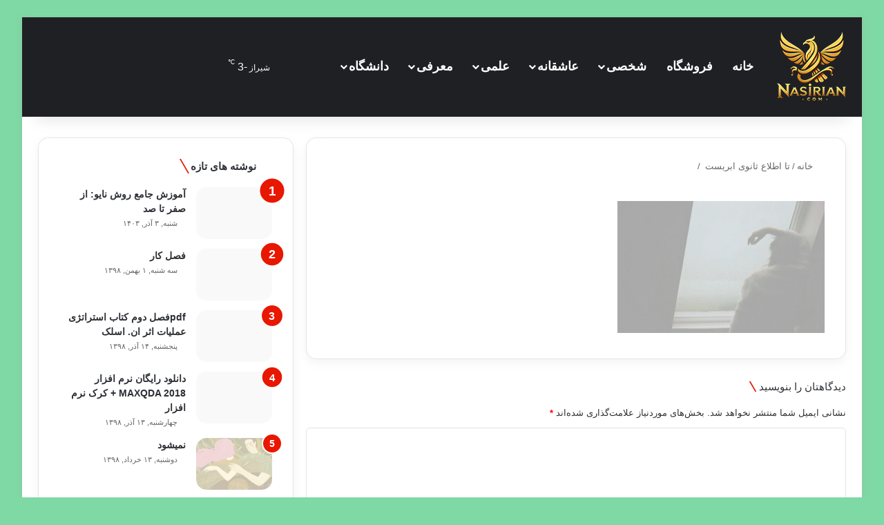

--- FILE ---
content_type: text/html; charset=UTF-8
request_url: https://nasirian.com/%D8%AA%D8%A7-%D8%A7%D8%B7%D9%84%D8%A7%D8%B9-%D8%AB%D8%A7%D9%86%D9%88%DB%8C-%D8%A7%D8%A8%D8%B1%DB%8C%D8%B3%D8%AA/attachment/5803/
body_size: 25826
content:
<!DOCTYPE html> <html dir="rtl" lang="fa-IR" data-skin="light"> <head><meta charset="UTF-8"/><script>if(navigator.userAgent.match(/MSIE|Internet Explorer/i)||navigator.userAgent.match(/Trident\/7\..*?rv:11/i)){var href=document.location.href;if(!href.match(/[?&]nowprocket/)){if(href.indexOf("?")==-1){if(href.indexOf("#")==-1){document.location.href=href+"?nowprocket=1"}else{document.location.href=href.replace("#","?nowprocket=1#")}}else{if(href.indexOf("#")==-1){document.location.href=href+"&nowprocket=1"}else{document.location.href=href.replace("#","&nowprocket=1#")}}}}</script><script>(()=>{class RocketLazyLoadScripts{constructor(){this.v="2.0.4",this.userEvents=["keydown","keyup","mousedown","mouseup","mousemove","mouseover","mouseout","touchmove","touchstart","touchend","touchcancel","wheel","click","dblclick","input"],this.attributeEvents=["onblur","onclick","oncontextmenu","ondblclick","onfocus","onmousedown","onmouseenter","onmouseleave","onmousemove","onmouseout","onmouseover","onmouseup","onmousewheel","onscroll","onsubmit"]}async t(){this.i(),this.o(),/iP(ad|hone)/.test(navigator.userAgent)&&this.h(),this.u(),this.l(this),this.m(),this.k(this),this.p(this),this._(),await Promise.all([this.R(),this.L()]),this.lastBreath=Date.now(),this.S(this),this.P(),this.D(),this.O(),this.M(),await this.C(this.delayedScripts.normal),await this.C(this.delayedScripts.defer),await this.C(this.delayedScripts.async),await this.T(),await this.F(),await this.j(),await this.A(),window.dispatchEvent(new Event("rocket-allScriptsLoaded")),this.everythingLoaded=!0,this.lastTouchEnd&&await new Promise(t=>setTimeout(t,500-Date.now()+this.lastTouchEnd)),this.I(),this.H(),this.U(),this.W()}i(){this.CSPIssue=sessionStorage.getItem("rocketCSPIssue"),document.addEventListener("securitypolicyviolation",t=>{this.CSPIssue||"script-src-elem"!==t.violatedDirective||"data"!==t.blockedURI||(this.CSPIssue=!0,sessionStorage.setItem("rocketCSPIssue",!0))},{isRocket:!0})}o(){window.addEventListener("pageshow",t=>{this.persisted=t.persisted,this.realWindowLoadedFired=!0},{isRocket:!0}),window.addEventListener("pagehide",()=>{this.onFirstUserAction=null},{isRocket:!0})}h(){let t;function e(e){t=e}window.addEventListener("touchstart",e,{isRocket:!0}),window.addEventListener("touchend",function i(o){o.changedTouches[0]&&t.changedTouches[0]&&Math.abs(o.changedTouches[0].pageX-t.changedTouches[0].pageX)<10&&Math.abs(o.changedTouches[0].pageY-t.changedTouches[0].pageY)<10&&o.timeStamp-t.timeStamp<200&&(window.removeEventListener("touchstart",e,{isRocket:!0}),window.removeEventListener("touchend",i,{isRocket:!0}),"INPUT"===o.target.tagName&&"text"===o.target.type||(o.target.dispatchEvent(new TouchEvent("touchend",{target:o.target,bubbles:!0})),o.target.dispatchEvent(new MouseEvent("mouseover",{target:o.target,bubbles:!0})),o.target.dispatchEvent(new PointerEvent("click",{target:o.target,bubbles:!0,cancelable:!0,detail:1,clientX:o.changedTouches[0].clientX,clientY:o.changedTouches[0].clientY})),event.preventDefault()))},{isRocket:!0})}q(t){this.userActionTriggered||("mousemove"!==t.type||this.firstMousemoveIgnored?"keyup"===t.type||"mouseover"===t.type||"mouseout"===t.type||(this.userActionTriggered=!0,this.onFirstUserAction&&this.onFirstUserAction()):this.firstMousemoveIgnored=!0),"click"===t.type&&t.preventDefault(),t.stopPropagation(),t.stopImmediatePropagation(),"touchstart"===this.lastEvent&&"touchend"===t.type&&(this.lastTouchEnd=Date.now()),"click"===t.type&&(this.lastTouchEnd=0),this.lastEvent=t.type,t.composedPath&&t.composedPath()[0].getRootNode()instanceof ShadowRoot&&(t.rocketTarget=t.composedPath()[0]),this.savedUserEvents.push(t)}u(){this.savedUserEvents=[],this.userEventHandler=this.q.bind(this),this.userEvents.forEach(t=>window.addEventListener(t,this.userEventHandler,{passive:!1,isRocket:!0})),document.addEventListener("visibilitychange",this.userEventHandler,{isRocket:!0})}U(){this.userEvents.forEach(t=>window.removeEventListener(t,this.userEventHandler,{passive:!1,isRocket:!0})),document.removeEventListener("visibilitychange",this.userEventHandler,{isRocket:!0}),this.savedUserEvents.forEach(t=>{(t.rocketTarget||t.target).dispatchEvent(new window[t.constructor.name](t.type,t))})}m(){const t="return false",e=Array.from(this.attributeEvents,t=>"data-rocket-"+t),i="["+this.attributeEvents.join("],[")+"]",o="[data-rocket-"+this.attributeEvents.join("],[data-rocket-")+"]",s=(e,i,o)=>{o&&o!==t&&(e.setAttribute("data-rocket-"+i,o),e["rocket"+i]=new Function("event",o),e.setAttribute(i,t))};new MutationObserver(t=>{for(const n of t)"attributes"===n.type&&(n.attributeName.startsWith("data-rocket-")||this.everythingLoaded?n.attributeName.startsWith("data-rocket-")&&this.everythingLoaded&&this.N(n.target,n.attributeName.substring(12)):s(n.target,n.attributeName,n.target.getAttribute(n.attributeName))),"childList"===n.type&&n.addedNodes.forEach(t=>{if(t.nodeType===Node.ELEMENT_NODE)if(this.everythingLoaded)for(const i of[t,...t.querySelectorAll(o)])for(const t of i.getAttributeNames())e.includes(t)&&this.N(i,t.substring(12));else for(const e of[t,...t.querySelectorAll(i)])for(const t of e.getAttributeNames())this.attributeEvents.includes(t)&&s(e,t,e.getAttribute(t))})}).observe(document,{subtree:!0,childList:!0,attributeFilter:[...this.attributeEvents,...e]})}I(){this.attributeEvents.forEach(t=>{document.querySelectorAll("[data-rocket-"+t+"]").forEach(e=>{this.N(e,t)})})}N(t,e){const i=t.getAttribute("data-rocket-"+e);i&&(t.setAttribute(e,i),t.removeAttribute("data-rocket-"+e))}k(t){Object.defineProperty(HTMLElement.prototype,"onclick",{get(){return this.rocketonclick||null},set(e){this.rocketonclick=e,this.setAttribute(t.everythingLoaded?"onclick":"data-rocket-onclick","this.rocketonclick(event)")}})}S(t){function e(e,i){let o=e[i];e[i]=null,Object.defineProperty(e,i,{get:()=>o,set(s){t.everythingLoaded?o=s:e["rocket"+i]=o=s}})}e(document,"onreadystatechange"),e(window,"onload"),e(window,"onpageshow");try{Object.defineProperty(document,"readyState",{get:()=>t.rocketReadyState,set(e){t.rocketReadyState=e},configurable:!0}),document.readyState="loading"}catch(t){console.log("WPRocket DJE readyState conflict, bypassing")}}l(t){this.originalAddEventListener=EventTarget.prototype.addEventListener,this.originalRemoveEventListener=EventTarget.prototype.removeEventListener,this.savedEventListeners=[],EventTarget.prototype.addEventListener=function(e,i,o){o&&o.isRocket||!t.B(e,this)&&!t.userEvents.includes(e)||t.B(e,this)&&!t.userActionTriggered||e.startsWith("rocket-")||t.everythingLoaded?t.originalAddEventListener.call(this,e,i,o):(t.savedEventListeners.push({target:this,remove:!1,type:e,func:i,options:o}),"mouseenter"!==e&&"mouseleave"!==e||t.originalAddEventListener.call(this,e,t.savedUserEvents.push,o))},EventTarget.prototype.removeEventListener=function(e,i,o){o&&o.isRocket||!t.B(e,this)&&!t.userEvents.includes(e)||t.B(e,this)&&!t.userActionTriggered||e.startsWith("rocket-")||t.everythingLoaded?t.originalRemoveEventListener.call(this,e,i,o):t.savedEventListeners.push({target:this,remove:!0,type:e,func:i,options:o})}}J(t,e){this.savedEventListeners=this.savedEventListeners.filter(i=>{let o=i.type,s=i.target||window;return e!==o||t!==s||(this.B(o,s)&&(i.type="rocket-"+o),this.$(i),!1)})}H(){EventTarget.prototype.addEventListener=this.originalAddEventListener,EventTarget.prototype.removeEventListener=this.originalRemoveEventListener,this.savedEventListeners.forEach(t=>this.$(t))}$(t){t.remove?this.originalRemoveEventListener.call(t.target,t.type,t.func,t.options):this.originalAddEventListener.call(t.target,t.type,t.func,t.options)}p(t){let e;function i(e){return t.everythingLoaded?e:e.split(" ").map(t=>"load"===t||t.startsWith("load.")?"rocket-jquery-load":t).join(" ")}function o(o){function s(e){const s=o.fn[e];o.fn[e]=o.fn.init.prototype[e]=function(){return this[0]===window&&t.userActionTriggered&&("string"==typeof arguments[0]||arguments[0]instanceof String?arguments[0]=i(arguments[0]):"object"==typeof arguments[0]&&Object.keys(arguments[0]).forEach(t=>{const e=arguments[0][t];delete arguments[0][t],arguments[0][i(t)]=e})),s.apply(this,arguments),this}}if(o&&o.fn&&!t.allJQueries.includes(o)){const e={DOMContentLoaded:[],"rocket-DOMContentLoaded":[]};for(const t in e)document.addEventListener(t,()=>{e[t].forEach(t=>t())},{isRocket:!0});o.fn.ready=o.fn.init.prototype.ready=function(i){function s(){parseInt(o.fn.jquery)>2?setTimeout(()=>i.bind(document)(o)):i.bind(document)(o)}return"function"==typeof i&&(t.realDomReadyFired?!t.userActionTriggered||t.fauxDomReadyFired?s():e["rocket-DOMContentLoaded"].push(s):e.DOMContentLoaded.push(s)),o([])},s("on"),s("one"),s("off"),t.allJQueries.push(o)}e=o}t.allJQueries=[],o(window.jQuery),Object.defineProperty(window,"jQuery",{get:()=>e,set(t){o(t)}})}P(){const t=new Map;document.write=document.writeln=function(e){const i=document.currentScript,o=document.createRange(),s=i.parentElement;let n=t.get(i);void 0===n&&(n=i.nextSibling,t.set(i,n));const c=document.createDocumentFragment();o.setStart(c,0),c.appendChild(o.createContextualFragment(e)),s.insertBefore(c,n)}}async R(){return new Promise(t=>{this.userActionTriggered?t():this.onFirstUserAction=t})}async L(){return new Promise(t=>{document.addEventListener("DOMContentLoaded",()=>{this.realDomReadyFired=!0,t()},{isRocket:!0})})}async j(){return this.realWindowLoadedFired?Promise.resolve():new Promise(t=>{window.addEventListener("load",t,{isRocket:!0})})}M(){this.pendingScripts=[];this.scriptsMutationObserver=new MutationObserver(t=>{for(const e of t)e.addedNodes.forEach(t=>{"SCRIPT"!==t.tagName||t.noModule||t.isWPRocket||this.pendingScripts.push({script:t,promise:new Promise(e=>{const i=()=>{const i=this.pendingScripts.findIndex(e=>e.script===t);i>=0&&this.pendingScripts.splice(i,1),e()};t.addEventListener("load",i,{isRocket:!0}),t.addEventListener("error",i,{isRocket:!0}),setTimeout(i,1e3)})})})}),this.scriptsMutationObserver.observe(document,{childList:!0,subtree:!0})}async F(){await this.X(),this.pendingScripts.length?(await this.pendingScripts[0].promise,await this.F()):this.scriptsMutationObserver.disconnect()}D(){this.delayedScripts={normal:[],async:[],defer:[]},document.querySelectorAll("script[type$=rocketlazyloadscript]").forEach(t=>{t.hasAttribute("data-rocket-src")?t.hasAttribute("async")&&!1!==t.async?this.delayedScripts.async.push(t):t.hasAttribute("defer")&&!1!==t.defer||"module"===t.getAttribute("data-rocket-type")?this.delayedScripts.defer.push(t):this.delayedScripts.normal.push(t):this.delayedScripts.normal.push(t)})}async _(){await this.L();let t=[];document.querySelectorAll("script[type$=rocketlazyloadscript][data-rocket-src]").forEach(e=>{let i=e.getAttribute("data-rocket-src");if(i&&!i.startsWith("data:")){i.startsWith("//")&&(i=location.protocol+i);try{const o=new URL(i).origin;o!==location.origin&&t.push({src:o,crossOrigin:e.crossOrigin||"module"===e.getAttribute("data-rocket-type")})}catch(t){}}}),t=[...new Map(t.map(t=>[JSON.stringify(t),t])).values()],this.Y(t,"preconnect")}async G(t){if(await this.K(),!0!==t.noModule||!("noModule"in HTMLScriptElement.prototype))return new Promise(e=>{let i;function o(){(i||t).setAttribute("data-rocket-status","executed"),e()}try{if(navigator.userAgent.includes("Firefox/")||""===navigator.vendor||this.CSPIssue)i=document.createElement("script"),[...t.attributes].forEach(t=>{let e=t.nodeName;"type"!==e&&("data-rocket-type"===e&&(e="type"),"data-rocket-src"===e&&(e="src"),i.setAttribute(e,t.nodeValue))}),t.text&&(i.text=t.text),t.nonce&&(i.nonce=t.nonce),i.hasAttribute("src")?(i.addEventListener("load",o,{isRocket:!0}),i.addEventListener("error",()=>{i.setAttribute("data-rocket-status","failed-network"),e()},{isRocket:!0}),setTimeout(()=>{i.isConnected||e()},1)):(i.text=t.text,o()),i.isWPRocket=!0,t.parentNode.replaceChild(i,t);else{const i=t.getAttribute("data-rocket-type"),s=t.getAttribute("data-rocket-src");i?(t.type=i,t.removeAttribute("data-rocket-type")):t.removeAttribute("type"),t.addEventListener("load",o,{isRocket:!0}),t.addEventListener("error",i=>{this.CSPIssue&&i.target.src.startsWith("data:")?(console.log("WPRocket: CSP fallback activated"),t.removeAttribute("src"),this.G(t).then(e)):(t.setAttribute("data-rocket-status","failed-network"),e())},{isRocket:!0}),s?(t.fetchPriority="high",t.removeAttribute("data-rocket-src"),t.src=s):t.src="data:text/javascript;base64,"+window.btoa(unescape(encodeURIComponent(t.text)))}}catch(i){t.setAttribute("data-rocket-status","failed-transform"),e()}});t.setAttribute("data-rocket-status","skipped")}async C(t){const e=t.shift();return e?(e.isConnected&&await this.G(e),this.C(t)):Promise.resolve()}O(){this.Y([...this.delayedScripts.normal,...this.delayedScripts.defer,...this.delayedScripts.async],"preload")}Y(t,e){this.trash=this.trash||[];let i=!0;var o=document.createDocumentFragment();t.forEach(t=>{const s=t.getAttribute&&t.getAttribute("data-rocket-src")||t.src;if(s&&!s.startsWith("data:")){const n=document.createElement("link");n.href=s,n.rel=e,"preconnect"!==e&&(n.as="script",n.fetchPriority=i?"high":"low"),t.getAttribute&&"module"===t.getAttribute("data-rocket-type")&&(n.crossOrigin=!0),t.crossOrigin&&(n.crossOrigin=t.crossOrigin),t.integrity&&(n.integrity=t.integrity),t.nonce&&(n.nonce=t.nonce),o.appendChild(n),this.trash.push(n),i=!1}}),document.head.appendChild(o)}W(){this.trash.forEach(t=>t.remove())}async T(){try{document.readyState="interactive"}catch(t){}this.fauxDomReadyFired=!0;try{await this.K(),this.J(document,"readystatechange"),document.dispatchEvent(new Event("rocket-readystatechange")),await this.K(),document.rocketonreadystatechange&&document.rocketonreadystatechange(),await this.K(),this.J(document,"DOMContentLoaded"),document.dispatchEvent(new Event("rocket-DOMContentLoaded")),await this.K(),this.J(window,"DOMContentLoaded"),window.dispatchEvent(new Event("rocket-DOMContentLoaded"))}catch(t){console.error(t)}}async A(){try{document.readyState="complete"}catch(t){}try{await this.K(),this.J(document,"readystatechange"),document.dispatchEvent(new Event("rocket-readystatechange")),await this.K(),document.rocketonreadystatechange&&document.rocketonreadystatechange(),await this.K(),this.J(window,"load"),window.dispatchEvent(new Event("rocket-load")),await this.K(),window.rocketonload&&window.rocketonload(),await this.K(),this.allJQueries.forEach(t=>t(window).trigger("rocket-jquery-load")),await this.K(),this.J(window,"pageshow");const t=new Event("rocket-pageshow");t.persisted=this.persisted,window.dispatchEvent(t),await this.K(),window.rocketonpageshow&&window.rocketonpageshow({persisted:this.persisted})}catch(t){console.error(t)}}async K(){Date.now()-this.lastBreath>45&&(await this.X(),this.lastBreath=Date.now())}async X(){return document.hidden?new Promise(t=>setTimeout(t)):new Promise(t=>requestAnimationFrame(t))}B(t,e){return e===document&&"readystatechange"===t||(e===document&&"DOMContentLoaded"===t||(e===window&&"DOMContentLoaded"===t||(e===window&&"load"===t||e===window&&"pageshow"===t)))}static run(){(new RocketLazyLoadScripts).t()}}RocketLazyLoadScripts.run()})();</script> <link rel="profile" href="//gmpg.org/xfn/11"/> <meta http-equiv='x-dns-prefetch-control' content='on'> <link rel='dns-prefetch' href="//cdnjs.cloudflare.com/"/> <link rel='dns-prefetch' href="//ajax.googleapis.com/"/> <link rel='dns-prefetch' href="//fonts.googleapis.com/"/> <link rel='dns-prefetch' href="//fonts.gstatic.com/"/> <link rel='dns-prefetch' href="//s.gravatar.com/"/> <link rel='dns-prefetch' href="//www.google-analytics.com/"/> <link rel='preload' as='image' href="/wp-content/uploads/2023/12/100.png"> <link rel='preload' as='font' href="/wp-content/themes/jannah/assets/fonts/tielabs-fonticon/tielabs-fonticon.woff" type='font/woff' crossorigin='anonymous'/> <script type="rocketlazyloadscript" data-rocket-type="text/javascript">var WPAC={}; window.WPAC = WPAC; WPAC = WPAC;WPAC._Options={enable:true,debug:false,menuHelper:true,selectorCommentForm:"#commentform,.ast-commentform,.comment-form",selectorCommentsContainer:"#comments,.comments-wrapper,.comments-area,.wp-block-comments",selectorCommentList:".comment-list,.ast-comment-list,.wp-block-comment-template",selectorCommentPagingLinks:"#comments [class^='nav-'] a",selectorCommentLinks:"#comments a[href*=\"/comment-page-\"]",selectorRespondContainer:"#respond",selectorErrorContainer:"p:parent",selectorSubmitButton:"#submit",selectorTextarea:"#comment",selectorPostContainer:false,scrollSpeed:500,autoUpdateIdleTime:false,popupOverlayBackgroundColor:"#000000",popupOverlayBackgroundOpacity:false,popupBackgroundColorLoading:"#9ACD32",popupTextColorLoading:"#ffffff",popupBackgroundColorSuccess:"#008000",popupTextColorSuccess:"#FFFFFF",popupBackgroundColorError:"#FF0000",popupTextColorError:"#FFFFFF",popupOpacity:95,popupOpacityTablet:85,popupOpacityMobile:85,popupCornerRadius:5,popupCornerRadiusTablet:5,popupCornerRadiusMobile:5,popupMarginTop:10,popupMarginTopTablet:10,popupMarginTopMobile:10,popupWidth:30,popupWidthTablet:45,popupWidthMobile:75,popupPadding:20,popupPaddingTablet:20,popupPaddingMobile:20,popupFadeIn:400,popupFadeOut:400,popupTimeout:3000,popupTextAlign:"center",popupVerticalAlign:"verticalStart",popupTextFontSize:"20px",popupTextFontSizeTablet:"20px",popupTextFontSizeMobile:"20px",popupZindex:10000,textPosted:"Your comment has been posted. Thank you!",textPostedUnapproved:"Your comment has been posted and is awaiting moderation. Thank you!",textReloadPage:"Reloading page. Please wait.",textPostComment:"Posting your comment. Please wait.",textRefreshComments:"لطفا صبر کنید ...",textUnknownError:"Something went wrong, your comment has not been posted.",textErrorTypeComment:"Please type your comment text.",textErrorCommentsClosed:"Sorry, comments are closed for this item.",textErrorMustBeLoggedIn:"Sorry, you must be logged in to post a comment.",textErrorFillRequiredFields:"Please fill the required fields (name, email).",textErrorInvalidEmailAddress:"Please enter a valid email address.",textErrorPostTooQuickly:"You are posting comments too quickly. Please wait a minute and resubmit your comment.",textErrorDuplicateComment:"Duplicate comment detected. It looks like you have already submitted this comment.",callbackOnBeforeSelectElements:false,callbackOnBeforeSubmitComment:false,callbackOnAfterPostComment:false,callbackOnBeforeUpdateComments:false,callbackOnAfterUpdateComments:false,commentPagesUrlRegex:false,disableUrlUpdate:false,disableScrollToAnchor:false,useUncompressedScripts:false,placeScriptsInFooter:true,optimizeAjaxResponse:false,baseUrl:false,disableCache:false,enableByQuery:false,lazyLoadEnabled:false,lazyLoadDisplay:"overlay",lazyLoadInlineDisplayLocation:"comments",lazyLoadInlineDisplayElement:"#comments",lazyLoadInlineLoadingType:"spinner",lazyLoadInlineSpinner:"LoadingGray1",lazyLoadInlineSpinnerLabelEnabled:true,lazyLoadInlineSpinnerContainerBackgroundColor:"#333333",lazyLoadInlineSpinnerContainerBackgroundColorOpacity:true,lazyLoadInlineSpinnerLabel:"Loading comments...",lazyLoadInlineSpinnerLabelColor:"#FFFFFF",lazyLoadInlineSpinnerIconColor:"#FFFFFF",lazyLoadInlineSpinnerLayoutType:"horizontal",lazyLoadInlineSpinnerLayoutAlignment:"left",lazyLoadInlineSpinnerLayoutRTL:false,lazyLoadTrigger:"domready",lazyLoadTriggerElement:false,lazyLoadInlineSpinnerSpeed:1.25,lazyLoadTriggerScrollOffset:false,lazyLoadPaginationEnabled:false,lazyLoadCommentsPerPage:30,lazyLoadUseThemePagination:true,lazyLoadPaginationStyle:"nextPrev",lazyLoadPaginationLocation:"bottom",lazyLoadingPaginationScrollToTop:true,lazyLoadInlineSpinnerLabelFontSizeDesktop:42,lazyLoadInlineSpinnerSizeDesktop:72,lazyLoadInlineSpinnerLabelLineHeightDesktop:54,lazyLoadInlineSpinnerContainerPaddingDesktop:35,lazyLoadInlineSpinnerGapDesktop:20,lazyLoadInlineSpinnerLabelFontSizeTablet:36,lazyLoadInlineSpinnerSizeTablet:65,lazyLoadInlineSpinnerLabelLineHeightTablet:42,lazyLoadInlineSpinnerContainerPaddingTablet:25,lazyLoadInlineSpinnerGapTablet:15,lazyLoadInlineSpinnerLabelFontSizeMobile:28,lazyLoadInlineSpinnerSizeMobile:48,lazyLoadInlineSpinnerLabelLineHeightMobile:34,lazyLoadInlineSpinnerContainerPaddingMobile:20,lazyLoadInlineSpinnerGapMobile:15,lazyLoadInlineSkeletonLoadingLabelEnabled:false,lazyLoadInlineSkeletonLoadingLabel:"Loading comments...",lazyLoadInlineSkeletonItemsShow:2,lazyLoadInlineSkeletonBackgroundColor:"#EEEEEE",lazyLoadInlineSkeletonHighlightColor:"#dedede",lazyLoadInlineSkeletonHeadingColor:"#333333",lazyLoadInlineSkeletonHeadingFontSize:24,lazyLoadInlineSkeletonHeadingLineHeight:1.5,lazyLoadInlineShortcode:false,lazyLoadInlineLoadingButtonLabel:"Load Comments",lazyLoadInlineLoadingButtonLabelLoading:"Loading Comments...",lazyLoadInlineButtonSpinner:"LoadingGray1",lazyLoadInlineButtonLabel:"Load Comments",lazyLoadInlineButtonLabelLoading:"Loading Comments...",lazyLoadInlineButtonAppearance:"solid",lazyLoadInlineButtonUseThemeStyles:true,lazyLoadInlineButtonBackgroundColor:"#333333",lazyLoadInlineButtonBackgroundColorHover:"#444444",lazyLoadInlineButtonTextColor:"#FFFFFF",lazyLoadInlineButtonTextColorHover:"#FFFFFF",lazyLoadInlineButtonBorderColor:"#333333",lazyLoadInlineButtonBorderColorHover:"#444444",lazyLoadInlineButtonBorderWidth:true,lazyLoadInlineButtonBorderRadius:5,lazyLoadInlineButtonPaddingTop:12,lazyLoadInlineButtonPaddingRight:24,lazyLoadInlineButtonPaddingBottom:12,lazyLoadInlineButtonPaddingLeft:24,lazyLoadInlineButtonFontSize:16,lazyLoadInlineButtonLineHeight:1.5,lazyLoadInlineButtonFontWeight:600,lazyLoadInlineButtonFontFamily:"inherit",lazyLoadInlineButtonAlign:"center",firstTimeInstall:false,lazyLoadIntoElement:false,commentsEnabled:true,version:"3.1.2"};</script><meta name='robots' content='index, follow, max-image-preview:large, max-snippet:-1, max-video-preview:-1'/> <style>img:is([sizes="auto" i], [sizes^="auto," i]) { contain-intrinsic-size: 3000px 1500px }</style> <title>&#8226; وبسایت شخصی محمد نصیریان</title> <link data-rocket-preload as="style" href="//fonts.googleapis.com/css?family=Oswald&#038;display=swap" rel="preload"> <link href="//fonts.googleapis.com/css?family=Oswald&#038;display=swap" media="print" onload="this.media=&#039;all&#039;" rel="stylesheet"> <noscript><link rel="stylesheet" href="//fonts.googleapis.com/css?family=Oswald&#038;display=swap"></noscript> <link rel="canonical" href="https://nasirian.com/تا-اطلاع-ثانوی-ابریست/attachment/5803/"/> <meta property="og:locale" content="fa_IR"/> <meta property="og:type" content="article"/> <meta property="og:title" content="&#8226; وبسایت شخصی محمد نصیریان"/> <meta property="og:url" content="https://nasirian.com/تا-اطلاع-ثانوی-ابریست/attachment/5803/"/> <meta property="og:site_name" content="وبسایت شخصی محمد نصیریان"/> <meta property="article:publisher" content="https://www.facebook.com/nasirian"/> <meta property="og:image" content="https://nasirian.com/%D8%AA%D8%A7-%D8%A7%D8%B7%D9%84%D8%A7%D8%B9-%D8%AB%D8%A7%D9%86%D9%88%DB%8C-%D8%A7%D8%A8%D8%B1%DB%8C%D8%B3%D8%AA/attachment/5803"/> <meta property="og:image:width" content="540"/> <meta property="og:image:height" content="344"/> <meta property="og:image:type" content="image/jpeg"/> <meta name="twitter:card" content="summary_large_image"/> <meta name="twitter:site" content="@hrkols"/> <script type="application/ld+json" class="yoast-schema-graph">{"@context":"https://schema.org","@graph":[{"@type":"WebPage","@id":"https://nasirian.com/%D8%AA%D8%A7-%D8%A7%D8%B7%D9%84%D8%A7%D8%B9-%D8%AB%D8%A7%D9%86%D9%88%DB%8C-%D8%A7%D8%A8%D8%B1%DB%8C%D8%B3%D8%AA/attachment/5803/","url":"https://nasirian.com/%D8%AA%D8%A7-%D8%A7%D8%B7%D9%84%D8%A7%D8%B9-%D8%AB%D8%A7%D9%86%D9%88%DB%8C-%D8%A7%D8%A8%D8%B1%DB%8C%D8%B3%D8%AA/attachment/5803/","name":"&#8226; وبسایت شخصی محمد نصیریان","isPartOf":{"@id":"https://nasirian.com/#website"},"primaryImageOfPage":{"@id":"https://nasirian.com/%D8%AA%D8%A7-%D8%A7%D8%B7%D9%84%D8%A7%D8%B9-%D8%AB%D8%A7%D9%86%D9%88%DB%8C-%D8%A7%D8%A8%D8%B1%DB%8C%D8%B3%D8%AA/attachment/5803/#primaryimage"},"image":{"@id":"https://nasirian.com/%D8%AA%D8%A7-%D8%A7%D8%B7%D9%84%D8%A7%D8%B9-%D8%AB%D8%A7%D9%86%D9%88%DB%8C-%D8%A7%D8%A8%D8%B1%DB%8C%D8%B3%D8%AA/attachment/5803/#primaryimage"},"thumbnailUrl":"https://nasirian.com/wp-content/uploads/2017/01/429836234_54871-1.jpg","datePublished":"2017-01-22T14:45:24+00:00","breadcrumb":{"@id":"https://nasirian.com/%D8%AA%D8%A7-%D8%A7%D8%B7%D9%84%D8%A7%D8%B9-%D8%AB%D8%A7%D9%86%D9%88%DB%8C-%D8%A7%D8%A8%D8%B1%DB%8C%D8%B3%D8%AA/attachment/5803/#breadcrumb"},"inLanguage":"fa-IR","potentialAction":[{"@type":"ReadAction","target":["https://nasirian.com/%D8%AA%D8%A7-%D8%A7%D8%B7%D9%84%D8%A7%D8%B9-%D8%AB%D8%A7%D9%86%D9%88%DB%8C-%D8%A7%D8%A8%D8%B1%DB%8C%D8%B3%D8%AA/attachment/5803/"]}]},{"@type":"ImageObject","inLanguage":"fa-IR","@id":"https://nasirian.com/%D8%AA%D8%A7-%D8%A7%D8%B7%D9%84%D8%A7%D8%B9-%D8%AB%D8%A7%D9%86%D9%88%DB%8C-%D8%A7%D8%A8%D8%B1%DB%8C%D8%B3%D8%AA/attachment/5803/#primaryimage","url":"https://nasirian.com/wp-content/uploads/2017/01/429836234_54871-1.jpg","contentUrl":"https://nasirian.com/wp-content/uploads/2017/01/429836234_54871-1.jpg","width":540,"height":344},{"@type":"BreadcrumbList","@id":"https://nasirian.com/%D8%AA%D8%A7-%D8%A7%D8%B7%D9%84%D8%A7%D8%B9-%D8%AB%D8%A7%D9%86%D9%88%DB%8C-%D8%A7%D8%A8%D8%B1%DB%8C%D8%B3%D8%AA/attachment/5803/#breadcrumb","itemListElement":[{"@type":"ListItem","position":1,"name":"خانه","item":"https://nasirian.com/"},{"@type":"ListItem","position":2,"name":"تا اطلاع ثانوی ابریست ","item":"https://nasirian.com/%d8%aa%d8%a7-%d8%a7%d8%b7%d9%84%d8%a7%d8%b9-%d8%ab%d8%a7%d9%86%d9%88%db%8c-%d8%a7%d8%a8%d8%b1%db%8c%d8%b3%d8%aa/"}]},{"@type":"WebSite","@id":"https://nasirian.com/#website","url":"https://nasirian.com/","name":"وبسایت شخصی محمد نصیریان","description":"Mohammad Nasirian","publisher":{"@id":"https://nasirian.com/#/schema/person/f4b6ff8e7ba89584e8e13458ab1c31de"},"alternateName":"نصیریان","potentialAction":[{"@type":"SearchAction","target":{"@type":"EntryPoint","urlTemplate":"https://nasirian.com/?s={search_term_string}"},"query-input":{"@type":"PropertyValueSpecification","valueRequired":true,"valueName":"search_term_string"}}],"inLanguage":"fa-IR"},{"@type":["Person","Organization"],"@id":"https://nasirian.com/#/schema/person/f4b6ff8e7ba89584e8e13458ab1c31de","name":"محمد نصیریان","image":{"@type":"ImageObject","inLanguage":"fa-IR","@id":"https://nasirian.com/#/schema/person/image/","url":"https://nasirian.com/wp-content/uploads/2023/12/logo.png","contentUrl":"https://nasirian.com/wp-content/uploads/2023/12/logo.png","width":1024,"height":1024,"caption":"محمد نصیریان"},"logo":{"@id":"https://nasirian.com/#/schema/person/image/"},"description":"مشخصات فردی نام: محمد نصیریان تاریخ تولد: ۳ مرداد ۱۳۶۸ جنسیت: مرد – مجرد محل سکونت: ایران – شیراز تحصیلات سطح تحصیلات: دانشجوی دکتری مدیریت صنعتی رشته تحصیلی: مدیریت صنعتی گرایش تولید و عملیات محل تحصیل: دانشگاه آزاد یزد","sameAs":["https://www.nasirian.com","https://www.facebook.com/nasirian","http://instagram.com/hrkols","https://x.com/hrkols","http://www.youtube.com/hrkols"]}]}</script> <link rel='dns-prefetch' href="//stats.wp.com/"/> <link href="//fonts.gstatic.com/" crossorigin rel='preconnect'/> <link rel="alternate" type="application/rss+xml" title="وبسایت شخصی محمد نصیریان &raquo; خوراک" href="/feed/"/> <link rel="alternate" type="application/rss+xml" title="وبسایت شخصی محمد نصیریان &raquo; خوراک دیدگاه‌ها" href="/comments/feed/"/> <script type="rocketlazyloadscript" data-rocket-type="text/javascript">
			try {
				if( 'undefined' != typeof localStorage ){
					var tieSkin = localStorage.getItem('tie-skin');
				}

				
				var html = document.getElementsByTagName('html')[0].classList,
						htmlSkin = 'light';

				if( html.contains('dark-skin') ){
					htmlSkin = 'dark';
				}

				if( tieSkin != null && tieSkin != htmlSkin ){
					html.add('tie-skin-inverted');
					var tieSkinInverted = true;
				}

				if( tieSkin == 'dark' ){
					html.add('dark-skin');
				}
				else if( tieSkin == 'light' ){
					html.remove( 'dark-skin' );
				}
				
			} catch(e) { console.log( e ) }

		</script> <link rel="alternate" type="application/rss+xml" title="وبسایت شخصی محمد نصیریان &raquo; خوراک دیدگاه‌ها" href="/%d8%aa%d8%a7-%d8%a7%d8%b7%d9%84%d8%a7%d8%b9-%d8%ab%d8%a7%d9%86%d9%88%db%8c-%d8%a7%d8%a8%d8%b1%db%8c%d8%b3%d8%aa/attachment/5803/feed/"/> <style type="text/css"> :root{ --tie-preset-gradient-1: linear-gradient(135deg, rgba(6, 147, 227, 1) 0%, rgb(155, 81, 224) 100%); --tie-preset-gradient-2: linear-gradient(135deg, rgb(122, 220, 180) 0%, rgb(0, 208, 130) 100%); --tie-preset-gradient-3: linear-gradient(135deg, rgba(252, 185, 0, 1) 0%, rgba(255, 105, 0, 1) 100%); --tie-preset-gradient-4: linear-gradient(135deg, rgba(255, 105, 0, 1) 0%, rgb(207, 46, 46) 100%); --tie-preset-gradient-5: linear-gradient(135deg, rgb(238, 238, 238) 0%, rgb(169, 184, 195) 100%); --tie-preset-gradient-6: linear-gradient(135deg, rgb(74, 234, 220) 0%, rgb(151, 120, 209) 20%, rgb(207, 42, 186) 40%, rgb(238, 44, 130) 60%, rgb(251, 105, 98) 80%, rgb(254, 248, 76) 100%); --tie-preset-gradient-7: linear-gradient(135deg, rgb(255, 206, 236) 0%, rgb(152, 150, 240) 100%); --tie-preset-gradient-8: linear-gradient(135deg, rgb(254, 205, 165) 0%, rgb(254, 45, 45) 50%, rgb(107, 0, 62) 100%); --tie-preset-gradient-9: linear-gradient(135deg, rgb(255, 203, 112) 0%, rgb(199, 81, 192) 50%, rgb(65, 88, 208) 100%); --tie-preset-gradient-10: linear-gradient(135deg, rgb(255, 245, 203) 0%, rgb(182, 227, 212) 50%, rgb(51, 167, 181) 100%); --tie-preset-gradient-11: linear-gradient(135deg, rgb(202, 248, 128) 0%, rgb(113, 206, 126) 100%); --tie-preset-gradient-12: linear-gradient(135deg, rgb(2, 3, 129) 0%, rgb(40, 116, 252) 100%); --tie-preset-gradient-13: linear-gradient(135deg, #4D34FA, #ad34fa); --tie-preset-gradient-14: linear-gradient(135deg, #0057FF, #31B5FF); --tie-preset-gradient-15: linear-gradient(135deg, #FF007A, #FF81BD); --tie-preset-gradient-16: linear-gradient(135deg, #14111E, #4B4462); --tie-preset-gradient-17: linear-gradient(135deg, #F32758, #FFC581); --main-nav-background: #1f2024; --main-nav-secondry-background: rgba(0,0,0,0.2); --main-nav-primary-color: #0088ff; --main-nav-contrast-primary-color: #FFFFFF; --main-nav-text-color: #FFFFFF; --main-nav-secondry-text-color: rgba(225,255,255,0.5); --main-nav-main-border-color: rgba(255,255,255,0.07); --main-nav-secondry-border-color: rgba(255,255,255,0.04); --tie-buttons-radius: 100px;--tie-buttons-color: #e74c3c;--tie-buttons-hover-color: #b51a0a;--tie-buttons-hover-text: #FFFFFF; } </style> <link rel="alternate" type="application/rss+xml" title="وبسایت شخصی محمد نصیریان &raquo; داستان ها خوراک" href="/web-stories/feed/"><meta name="viewport" content="width=device-width, initial-scale=1.0"/> <style> :root { --wpac-popup-opacity: 0.95; --wpac-popup-corner-radius: 5px; --wpac-popup-margin-top: 10px; --wpac-popup-width: 30%; --wpac-popup-padding: 20px; --wpac-popup-font-size: 20px; --wpac-popup-line-height: 1.2; } /* tablet styles */ @media screen and (max-width: 1024px) { .wpac-overlay { --wpac-popup-opacity: 0.85; --wpac-popup-corner-radius: 5px; --wpac-popup-margin-top: 10px; --wpac-popup-width: 45%; --wpac-popup-padding: 20px; --wpac-popup-font-size: 20px; } } /* mobile styles */ @media screen and (max-width: 768px) { .wpac-overlay { --wpac-popup-opacity: 0.85; --wpac-popup-corner-radius: 5px; --wpac-popup-margin-top: 10px; --wpac-popup-width: 75%; --wpac-popup-padding: 20px; --wpac-popup-font-size: 20px; } } .wpac-overlay { display: none; opacity: var(--wpac-popup-opacity); border-radius: var(--wpac-popup-corner-radius); margin-top: var(--wpac-popup-margin-top); padding: var(--wpac-popup-padding) !important; font-size: var(--wpac-popup-font-size) !important; line-height: var(--wpac-popup-line-height); margin: 0 auto; } </style> <link rel='stylesheet' id='mediaelement-css' href="/wp-includes/js/mediaelement/mediaelementplayer-legacy.min.css" type='text/css' media='all'/> <link rel='stylesheet' id='wp-mediaelement-css' href="/wp-includes/js/mediaelement/wp-mediaelement.min.css" type='text/css' media='all'/> <style id='jetpack-sharing-buttons-style-inline-css' type='text/css'> .jetpack-sharing-buttons__services-list{display:flex;flex-direction:row;flex-wrap:wrap;gap:0;list-style-type:none;margin:5px;padding:0}.jetpack-sharing-buttons__services-list.has-small-icon-size{font-size:12px}.jetpack-sharing-buttons__services-list.has-normal-icon-size{font-size:16px}.jetpack-sharing-buttons__services-list.has-large-icon-size{font-size:24px}.jetpack-sharing-buttons__services-list.has-huge-icon-size{font-size:36px}@media print{.jetpack-sharing-buttons__services-list{display:none!important}}.editor-styles-wrapper .wp-block-jetpack-sharing-buttons{gap:0;padding-inline-start:0}ul.jetpack-sharing-buttons__services-list.has-background{padding:1.25em 2.375em} </style> <style id='global-styles-inline-css' type='text/css'> :root{--wp--preset--aspect-ratio--square: 1;--wp--preset--aspect-ratio--4-3: 4/3;--wp--preset--aspect-ratio--3-4: 3/4;--wp--preset--aspect-ratio--3-2: 3/2;--wp--preset--aspect-ratio--2-3: 2/3;--wp--preset--aspect-ratio--16-9: 16/9;--wp--preset--aspect-ratio--9-16: 9/16;--wp--preset--color--black: #000000;--wp--preset--color--cyan-bluish-gray: #abb8c3;--wp--preset--color--white: #ffffff;--wp--preset--color--pale-pink: #f78da7;--wp--preset--color--vivid-red: #cf2e2e;--wp--preset--color--luminous-vivid-orange: #ff6900;--wp--preset--color--luminous-vivid-amber: #fcb900;--wp--preset--color--light-green-cyan: #7bdcb5;--wp--preset--color--vivid-green-cyan: #00d084;--wp--preset--color--pale-cyan-blue: #8ed1fc;--wp--preset--color--vivid-cyan-blue: #0693e3;--wp--preset--color--vivid-purple: #9b51e0;--wp--preset--color--global-color: #e81700;--wp--preset--gradient--vivid-cyan-blue-to-vivid-purple: linear-gradient(135deg,rgba(6,147,227,1) 0%,rgb(155,81,224) 100%);--wp--preset--gradient--light-green-cyan-to-vivid-green-cyan: linear-gradient(135deg,rgb(122,220,180) 0%,rgb(0,208,130) 100%);--wp--preset--gradient--luminous-vivid-amber-to-luminous-vivid-orange: linear-gradient(135deg,rgba(252,185,0,1) 0%,rgba(255,105,0,1) 100%);--wp--preset--gradient--luminous-vivid-orange-to-vivid-red: linear-gradient(135deg,rgba(255,105,0,1) 0%,rgb(207,46,46) 100%);--wp--preset--gradient--very-light-gray-to-cyan-bluish-gray: linear-gradient(135deg,rgb(238,238,238) 0%,rgb(169,184,195) 100%);--wp--preset--gradient--cool-to-warm-spectrum: linear-gradient(135deg,rgb(74,234,220) 0%,rgb(151,120,209) 20%,rgb(207,42,186) 40%,rgb(238,44,130) 60%,rgb(251,105,98) 80%,rgb(254,248,76) 100%);--wp--preset--gradient--blush-light-purple: linear-gradient(135deg,rgb(255,206,236) 0%,rgb(152,150,240) 100%);--wp--preset--gradient--blush-bordeaux: linear-gradient(135deg,rgb(254,205,165) 0%,rgb(254,45,45) 50%,rgb(107,0,62) 100%);--wp--preset--gradient--luminous-dusk: linear-gradient(135deg,rgb(255,203,112) 0%,rgb(199,81,192) 50%,rgb(65,88,208) 100%);--wp--preset--gradient--pale-ocean: linear-gradient(135deg,rgb(255,245,203) 0%,rgb(182,227,212) 50%,rgb(51,167,181) 100%);--wp--preset--gradient--electric-grass: linear-gradient(135deg,rgb(202,248,128) 0%,rgb(113,206,126) 100%);--wp--preset--gradient--midnight: linear-gradient(135deg,rgb(2,3,129) 0%,rgb(40,116,252) 100%);--wp--preset--font-size--small: 13px;--wp--preset--font-size--medium: 20px;--wp--preset--font-size--large: 36px;--wp--preset--font-size--x-large: 42px;--wp--preset--spacing--20: 0.44rem;--wp--preset--spacing--30: 0.67rem;--wp--preset--spacing--40: 1rem;--wp--preset--spacing--50: 1.5rem;--wp--preset--spacing--60: 2.25rem;--wp--preset--spacing--70: 3.38rem;--wp--preset--spacing--80: 5.06rem;--wp--preset--shadow--natural: 6px 6px 9px rgba(0, 0, 0, 0.2);--wp--preset--shadow--deep: 12px 12px 50px rgba(0, 0, 0, 0.4);--wp--preset--shadow--sharp: 6px 6px 0px rgba(0, 0, 0, 0.2);--wp--preset--shadow--outlined: 6px 6px 0px -3px rgba(255, 255, 255, 1), 6px 6px rgba(0, 0, 0, 1);--wp--preset--shadow--crisp: 6px 6px 0px rgba(0, 0, 0, 1);}:where(.is-layout-flex){gap: 0.5em;}:where(.is-layout-grid){gap: 0.5em;}body .is-layout-flex{display: flex;}.is-layout-flex{flex-wrap: wrap;align-items: center;}.is-layout-flex > :is(*, div){margin: 0;}body .is-layout-grid{display: grid;}.is-layout-grid > :is(*, div){margin: 0;}:where(.wp-block-columns.is-layout-flex){gap: 2em;}:where(.wp-block-columns.is-layout-grid){gap: 2em;}:where(.wp-block-post-template.is-layout-flex){gap: 1.25em;}:where(.wp-block-post-template.is-layout-grid){gap: 1.25em;}.has-black-color{color: var(--wp--preset--color--black) !important;}.has-cyan-bluish-gray-color{color: var(--wp--preset--color--cyan-bluish-gray) !important;}.has-white-color{color: var(--wp--preset--color--white) !important;}.has-pale-pink-color{color: var(--wp--preset--color--pale-pink) !important;}.has-vivid-red-color{color: var(--wp--preset--color--vivid-red) !important;}.has-luminous-vivid-orange-color{color: var(--wp--preset--color--luminous-vivid-orange) !important;}.has-luminous-vivid-amber-color{color: var(--wp--preset--color--luminous-vivid-amber) !important;}.has-light-green-cyan-color{color: var(--wp--preset--color--light-green-cyan) !important;}.has-vivid-green-cyan-color{color: var(--wp--preset--color--vivid-green-cyan) !important;}.has-pale-cyan-blue-color{color: var(--wp--preset--color--pale-cyan-blue) !important;}.has-vivid-cyan-blue-color{color: var(--wp--preset--color--vivid-cyan-blue) !important;}.has-vivid-purple-color{color: var(--wp--preset--color--vivid-purple) !important;}.has-black-background-color{background-color: var(--wp--preset--color--black) !important;}.has-cyan-bluish-gray-background-color{background-color: var(--wp--preset--color--cyan-bluish-gray) !important;}.has-white-background-color{background-color: var(--wp--preset--color--white) !important;}.has-pale-pink-background-color{background-color: var(--wp--preset--color--pale-pink) !important;}.has-vivid-red-background-color{background-color: var(--wp--preset--color--vivid-red) !important;}.has-luminous-vivid-orange-background-color{background-color: var(--wp--preset--color--luminous-vivid-orange) !important;}.has-luminous-vivid-amber-background-color{background-color: var(--wp--preset--color--luminous-vivid-amber) !important;}.has-light-green-cyan-background-color{background-color: var(--wp--preset--color--light-green-cyan) !important;}.has-vivid-green-cyan-background-color{background-color: var(--wp--preset--color--vivid-green-cyan) !important;}.has-pale-cyan-blue-background-color{background-color: var(--wp--preset--color--pale-cyan-blue) !important;}.has-vivid-cyan-blue-background-color{background-color: var(--wp--preset--color--vivid-cyan-blue) !important;}.has-vivid-purple-background-color{background-color: var(--wp--preset--color--vivid-purple) !important;}.has-black-border-color{border-color: var(--wp--preset--color--black) !important;}.has-cyan-bluish-gray-border-color{border-color: var(--wp--preset--color--cyan-bluish-gray) !important;}.has-white-border-color{border-color: var(--wp--preset--color--white) !important;}.has-pale-pink-border-color{border-color: var(--wp--preset--color--pale-pink) !important;}.has-vivid-red-border-color{border-color: var(--wp--preset--color--vivid-red) !important;}.has-luminous-vivid-orange-border-color{border-color: var(--wp--preset--color--luminous-vivid-orange) !important;}.has-luminous-vivid-amber-border-color{border-color: var(--wp--preset--color--luminous-vivid-amber) !important;}.has-light-green-cyan-border-color{border-color: var(--wp--preset--color--light-green-cyan) !important;}.has-vivid-green-cyan-border-color{border-color: var(--wp--preset--color--vivid-green-cyan) !important;}.has-pale-cyan-blue-border-color{border-color: var(--wp--preset--color--pale-cyan-blue) !important;}.has-vivid-cyan-blue-border-color{border-color: var(--wp--preset--color--vivid-cyan-blue) !important;}.has-vivid-purple-border-color{border-color: var(--wp--preset--color--vivid-purple) !important;}.has-vivid-cyan-blue-to-vivid-purple-gradient-background{background: var(--wp--preset--gradient--vivid-cyan-blue-to-vivid-purple) !important;}.has-light-green-cyan-to-vivid-green-cyan-gradient-background{background: var(--wp--preset--gradient--light-green-cyan-to-vivid-green-cyan) !important;}.has-luminous-vivid-amber-to-luminous-vivid-orange-gradient-background{background: var(--wp--preset--gradient--luminous-vivid-amber-to-luminous-vivid-orange) !important;}.has-luminous-vivid-orange-to-vivid-red-gradient-background{background: var(--wp--preset--gradient--luminous-vivid-orange-to-vivid-red) !important;}.has-very-light-gray-to-cyan-bluish-gray-gradient-background{background: var(--wp--preset--gradient--very-light-gray-to-cyan-bluish-gray) !important;}.has-cool-to-warm-spectrum-gradient-background{background: var(--wp--preset--gradient--cool-to-warm-spectrum) !important;}.has-blush-light-purple-gradient-background{background: var(--wp--preset--gradient--blush-light-purple) !important;}.has-blush-bordeaux-gradient-background{background: var(--wp--preset--gradient--blush-bordeaux) !important;}.has-luminous-dusk-gradient-background{background: var(--wp--preset--gradient--luminous-dusk) !important;}.has-pale-ocean-gradient-background{background: var(--wp--preset--gradient--pale-ocean) !important;}.has-electric-grass-gradient-background{background: var(--wp--preset--gradient--electric-grass) !important;}.has-midnight-gradient-background{background: var(--wp--preset--gradient--midnight) !important;}.has-small-font-size{font-size: var(--wp--preset--font-size--small) !important;}.has-medium-font-size{font-size: var(--wp--preset--font-size--medium) !important;}.has-large-font-size{font-size: var(--wp--preset--font-size--large) !important;}.has-x-large-font-size{font-size: var(--wp--preset--font-size--x-large) !important;} :where(.wp-block-post-template.is-layout-flex){gap: 1.25em;}:where(.wp-block-post-template.is-layout-grid){gap: 1.25em;} :where(.wp-block-columns.is-layout-flex){gap: 2em;}:where(.wp-block-columns.is-layout-grid){gap: 2em;} :root :where(.wp-block-pullquote){font-size: 1.5em;line-height: 1.6;} </style> <link rel='stylesheet' id='wmvp-style-videos-list-css' href="/wp-content/plugins/wm-video-playlists/assets/css/style.css" type='text/css' media='all'/> <link rel='stylesheet' id='wpac-frontend-css' href="/wp-content/plugins/wp-ajaxify-comments/dist/wpac-frontend-css.css" type='text/css' media='all'/> <link rel='stylesheet' id='fontawesome-css' href="/wp-content/plugins/wp-review-pro/public/css/font-awesome.min.css" type='text/css' media='all'/> <link rel='stylesheet' id='wp_review-style-css' href="/wp-content/plugins/wp-review-pro/public/css/wp-review.css" type='text/css' media='all'/> <link rel='stylesheet' id='tie-css-base-css' href="/wp-content/themes/jannah/assets/css/base.min.css" type='text/css' media='all'/> <link rel='stylesheet' id='tie-css-styles-css' href="/wp-content/themes/jannah/assets/css/style.min.css" type='text/css' media='all'/> <link rel='stylesheet' id='tie-css-widgets-css' href="/wp-content/themes/jannah/assets/css/widgets.min.css" type='text/css' media='all'/> <link rel='stylesheet' id='tie-css-helpers-css' href="/wp-content/themes/jannah/assets/css/helpers.min.css" type='text/css' media='all'/> <link rel='stylesheet' id='tie-css-shortcodes-css' href="/wp-content/themes/jannah/assets/css/plugins/shortcodes.min.css" type='text/css' media='all'/> <link rel='stylesheet' id='tie-css-single-css' href="/wp-content/themes/jannah/assets/css/single.min.css" type='text/css' media='all'/> <link rel='stylesheet' id='tie-css-print-css' href="/wp-content/themes/jannah/assets/css/print.css" type='text/css' media='print'/> <style id='tie-css-print-inline-css' type='text/css'> html #main-nav .main-menu > ul > li > a{font-size: 18px;}html #tie-wrapper .mag-box.big-post-left-box li:not(:first-child) .post-title,html #tie-wrapper .mag-box.big-post-top-box li:not(:first-child) .post-title,html #tie-wrapper .mag-box.half-box li:not(:first-child) .post-title,html #tie-wrapper .mag-box.big-thumb-left-box li:not(:first-child) .post-title,html #tie-wrapper .mag-box.scrolling-box .slide .post-title,html #tie-wrapper .mag-box.miscellaneous-box li:not(:first-child) .post-title{font-weight: 500;}#tie-body{background-color: rgba(86,206,136,0.76);}:root:root{--brand-color: #e81700;--dark-brand-color: #b60000;--bright-color: #FFFFFF;--base-color: #2c2f34;}#reading-position-indicator{box-shadow: 0 0 10px rgba( 232,23,0,0.7);}html :root:root{--brand-color: #e81700;--dark-brand-color: #b60000;--bright-color: #FFFFFF;--base-color: #2c2f34;}html #reading-position-indicator{box-shadow: 0 0 10px rgba( 232,23,0,0.7);}html .tie-weather-widget.widget,html .container-wrapper{box-shadow: 0 5px 15px 0 rgba(0,0,0,0.05);}html .dark-skin .tie-weather-widget.widget,html .dark-skin .container-wrapper{box-shadow: 0 5px 15px 0 rgba(0,0,0,0.2);}html #content a:hover{text-decoration: underline !important;}html #header-notification-bar{background: var( --tie-preset-gradient-4 );}html #header-notification-bar{--tie-buttons-color: #FFFFFF;--tie-buttons-border-color: #FFFFFF;--tie-buttons-hover-color: #e1e1e1;--tie-buttons-hover-text: #000000;}html #header-notification-bar{--tie-buttons-text: #000000;}html a#go-to-top{background-color: #ffff0f;}html a#go-to-top{color: #34495e;}html .tie-cat-3386,html .tie-cat-item-3386 > span{background-color:#e67e22 !important;color:#FFFFFF !important;}html .tie-cat-3386:after{border-top-color:#e67e22 !important;}html .tie-cat-3386:hover{background-color:#c86004 !important;}html .tie-cat-3386:hover:after{border-top-color:#c86004 !important;}html .tie-cat-3393,html .tie-cat-item-3393 > span{background-color:#2ecc71 !important;color:#FFFFFF !important;}html .tie-cat-3393:after{border-top-color:#2ecc71 !important;}html .tie-cat-3393:hover{background-color:#10ae53 !important;}html .tie-cat-3393:hover:after{border-top-color:#10ae53 !important;}html .tie-cat-3395,html .tie-cat-item-3395 > span{background-color:#9b59b6 !important;color:#FFFFFF !important;}html .tie-cat-3395:after{border-top-color:#9b59b6 !important;}html .tie-cat-3395:hover{background-color:#7d3b98 !important;}html .tie-cat-3395:hover:after{border-top-color:#7d3b98 !important;}html .tie-cat-3399,html .tie-cat-item-3399 > span{background-color:#34495e !important;color:#FFFFFF !important;}html .tie-cat-3399:after{border-top-color:#34495e !important;}html .tie-cat-3399:hover{background-color:#162b40 !important;}html .tie-cat-3399:hover:after{border-top-color:#162b40 !important;}html .tie-cat-3400,html .tie-cat-item-3400 > span{background-color:#795548 !important;color:#FFFFFF !important;}html .tie-cat-3400:after{border-top-color:#795548 !important;}html .tie-cat-3400:hover{background-color:#5b372a !important;}html .tie-cat-3400:hover:after{border-top-color:#5b372a !important;}html .tie-cat-3401,html .tie-cat-item-3401 > span{background-color:#4CAF50 !important;color:#FFFFFF !important;}html .tie-cat-3401:after{border-top-color:#4CAF50 !important;}html .tie-cat-3401:hover{background-color:#2e9132 !important;}html .tie-cat-3401:hover:after{border-top-color:#2e9132 !important;}html .tie-cat-4006,html .tie-cat-item-4006 > span{background-color:#000000 !important;color:#FFFFFF !important;}html .tie-cat-4006:after{border-top-color:#000000 !important;}html .tie-cat-4006:hover{background-color:#000000 !important;}html .tie-cat-4006:hover:after{border-top-color:#000000 !important;}@media (max-width: 991px){html .side-aside.normal-side{background: #e81700;background: -webkit-linear-gradient(135deg,#f1c40f,#e81700 );background: -moz-linear-gradient(135deg,#f1c40f,#e81700 );background: -o-linear-gradient(135deg,#f1c40f,#e81700 );background: linear-gradient(135deg,#e81700,#f1c40f );}}html .tie-insta-header{margin-bottom: 15px;}html .tie-insta-avatar a{width: 70px;height: 70px;display: block;position: relative;float: left;margin-right: 15px;margin-bottom: 15px;}html .tie-insta-avatar a:before{content: "";position: absolute;width: calc(100% + 6px);height: calc(100% + 6px);left: -3px;top: -3px;border-radius: 50%;background: #d6249f;background: radial-gradient(circle at 30% 107%,#fdf497 0%,#fdf497 5%,#fd5949 45%,#d6249f 60%,#285AEB 90%);}html .tie-insta-avatar a:after{position: absolute;content: "";width: calc(100% + 3px);height: calc(100% + 3px);left: -2px;top: -2px;border-radius: 50%;background: #fff;}html .dark-skin .tie-insta-avatar a:after{background: #27292d;}html .tie-insta-avatar img{border-radius: 50%;position: relative;z-index: 2;transition: all 0.25s;}html .tie-insta-avatar img:hover{box-shadow: 0px 0px 15px 0 #6b54c6;}html .tie-insta-info{font-size: 1.3em;font-weight: bold;margin-bottom: 5px;}html .web-stories-list{position: relative;z-index: 1;}html .mag-box .web-stories-list{margin-bottom: 10px;margin-top: 10px;}html .web-stories-list__story-poster:after{transition: opacity 0.2s;}html .web-stories-list__story:hover .web-stories-list__story-poster:after{opacity: 0.6;}html .web-stories-list.is-view-type-carousel .web-stories-list__story,html .web-stories-list.is-view-type-grid .web-stories-list__story{min-width: 0 !important;}html .is-view-type-circles.is-carousel .web-stories-list__inner-wrapper .web-stories-list__story:not(.visible){height: var(--ws-circle-size);overflow: hidden;}html .web-stories-list-block.is-carousel .web-stories-list__story:not(.glider-slide){visibility: hidden;}html .is-view-type-list .web-stories-list__inner-wrapper{display: flex;flex-wrap: wrap;}html .is-view-type-list .web-stories-list__inner-wrapper > *{flex: 0 0 49%;margin: 0 0.5%;}@media (min-width: 676px) {html .is-view-type-carousel .web-stories-list__carousel:not(.glider){height: 277px;}}html .web-stories-list__lightbox-wrapper,html .i-amphtml-story-player-main-container{direction: ltr;}html body .mag-box .breaking,html body .social-icons-widget .social-icons-item .social-link,html body .widget_product_tag_cloud a,html body .widget_tag_cloud a,html body .post-tags a,html body .widget_layered_nav_filters a,html body .post-bottom-meta-title,html body .post-bottom-meta a,html body .post-cat,html body .show-more-button,html body #instagram-link.is-expanded .follow-button,html body .cat-counter a + span,html body .mag-box-options .slider-arrow-nav a,html body .main-menu .cats-horizontal li a,html body #instagram-link.is-compact,html body .pages-numbers a,html body .pages-nav-item,html body .bp-pagination-links .page-numbers,html body .fullwidth-area .widget_tag_cloud .tagcloud a,html body ul.breaking-news-nav li.jnt-prev,html body ul.breaking-news-nav li.jnt-next,html body #tie-popup-search-mobile table.gsc-search-box{border-radius: 35px;}html body .mag-box ul.breaking-news-nav li{border: 0 !important;}html body #instagram-link.is-compact{padding-right: 40px;padding-left: 40px;}html body .post-bottom-meta-title,html body .post-bottom-meta a,html body .more-link{padding-right: 15px;padding-left: 15px;}html body #masonry-grid .container-wrapper .post-thumb img{border-radius: 0px;}html body .video-thumbnail,html body .review-item,html body .review-summary,html body .user-rate-wrap,html body textarea,html body input,html body select{border-radius: 5px;}html body .post-content-slideshow,html body #tie-read-next,html body .prev-next-post-nav .post-thumb,html body .post-thumb img,html body .container-wrapper,html body .tie-popup-container .container-wrapper,html body .widget,html body .grid-slider-wrapper .grid-item,html body .slider-vertical-navigation .slide,html body .boxed-slider:not(.grid-slider-wrapper) .slide,html body .buddypress-wrap .activity-list .load-more a,html body .buddypress-wrap .activity-list .load-newest a,html body .woocommerce .products .product .product-img img,html body .woocommerce .products .product .product-img,html body .woocommerce .woocommerce-tabs,html body .woocommerce div.product .related.products,html body .woocommerce div.product .up-sells.products,html body .woocommerce .cart_totals,html .woocommerce .cross-sells,html body .big-thumb-left-box-inner,html body .miscellaneous-box .posts-items li:first-child,html body .single-big-img,html body .masonry-with-spaces .container-wrapper .slide,html body .news-gallery-items li .post-thumb,html body .scroll-2-box .slide,html .magazine1.archive:not(.bbpress) .entry-header-outer,html .magazine1.search .entry-header-outer,html .magazine1.archive:not(.bbpress) .mag-box .container-wrapper,html .magazine1.search .mag-box .container-wrapper,html body.magazine1 .entry-header-outer + .mag-box,html body .digital-rating-static,html body .entry q,html body .entry blockquote,html body #instagram-link.is-expanded,html body.single-post .featured-area,html body.post-layout-8 #content,html body .footer-boxed-widget-area,html body .tie-video-main-slider,html body .post-thumb-overlay,html body .widget_media_image img,html body .stream-item-mag img,html body .media-page-layout .post-element{border-radius: 15px;}html #subcategories-section .container-wrapper{border-radius: 15px !important;margin-top: 15px !important;border-top-width: 1px !important;}@media (max-width: 767px) {html .tie-video-main-slider iframe{border-top-right-radius: 15px;border-top-left-radius: 15px;}}html .magazine1.archive:not(.bbpress) .mag-box .container-wrapper,html .magazine1.search .mag-box .container-wrapper{margin-top: 15px;border-top-width: 1px;}html body .section-wrapper:not(.container-full) .wide-slider-wrapper .slider-main-container,html body .section-wrapper:not(.container-full) .wide-slider-three-slids-wrapper{border-radius: 15px;overflow: hidden;}html body .wide-slider-nav-wrapper,html body .share-buttons-bottom,html body .first-post-gradient li:first-child .post-thumb:after,html body .scroll-2-box .post-thumb:after{border-bottom-left-radius: 15px;border-bottom-right-radius: 15px;}html body .main-menu .menu-sub-content,html body .comp-sub-menu{border-bottom-left-radius: 10px;border-bottom-right-radius: 10px;}html body.single-post .featured-area{overflow: hidden;}html body #check-also-box.check-also-left{border-top-right-radius: 15px;border-bottom-right-radius: 15px;}html body #check-also-box.check-also-right{border-top-left-radius: 15px;border-bottom-left-radius: 15px;}html body .mag-box .breaking-news-nav li:last-child{border-top-right-radius: 35px;border-bottom-right-radius: 35px;}html body .mag-box .breaking-title:before{border-top-right-radius: 35px;border-bottom-right-radius: 35px;}html body .tabs li:last-child a,html body .full-overlay-title li:not(.no-post-thumb) .block-title-overlay{border-top-left-radius: 15px;}html body .center-overlay-title li:not(.no-post-thumb) .block-title-overlay,html body .tabs li:first-child a{border-top-right-radius: 15px;} </style> <script type="rocketlazyloadscript" data-rocket-type="text/javascript" data-rocket-src="https://nasirian.com/wp-includes/js/jquery/jquery.min.js" id="jquery-core-js"></script> <script type="rocketlazyloadscript"></script><link rel="https://api.w.org/" href="/wp-json/"/><link rel="alternate" title="JSON" type="application/json" href="/wp-json/wp/v2/media/5803"/><link rel="stylesheet" href="/wp-content/themes/jannah/rtl.css" type="text/css" media="screen"/><meta name="generator" content="WordPress 6.8.3"/> <link rel='shortlink' href="/?p=5803"/> <link rel="alternate" title="oEmbed (JSON)" type="application/json+oembed" href="/wp-json/oembed/1.0/embed?url=https%3A%2F%2Fnasirian.com%2F%25d8%25aa%25d8%25a7-%25d8%25a7%25d8%25b7%25d9%2584%25d8%25a7%25d8%25b9-%25d8%25ab%25d8%25a7%25d9%2586%25d9%2588%25db%258c-%25d8%25a7%25d8%25a8%25d8%25b1%25db%258c%25d8%25b3%25d8%25aa%2Fattachment%2F5803%2F"/> <link rel="alternate" title="oEmbed (XML)" type="text/xml+oembed" href="/wp-json/oembed/1.0/embed?url=https%3A%2F%2Fnasirian.com%2F%25d8%25aa%25d8%25a7-%25d8%25a7%25d8%25b7%25d9%2584%25d8%25a7%25d8%25b9-%25d8%25ab%25d8%25a7%25d9%2586%25d9%2588%25db%258c-%25d8%25a7%25d8%25a8%25d8%25b1%25db%258c%25d8%25b3%25d8%25aa%2Fattachment%2F5803%2F&#038;format=xml"/> <link rel="stylesheet" type="text/css" href="/wp-content/plugins/WordPress-Zarinpal-Paid-Downloads-master/css/style.css?ver=2" media="screen"/><script type="rocketlazyloadscript" data-rocket-type='text/javascript'>
/* <![CDATA[ */
var taqyeem = {"ajaxurl":"https://nasirian.com/wp-admin/admin-ajax.php" , "your_rating":"رای شما:"};
/* ]]> */
</script> <style>html:not(.dark-skin) .light-skin{--wmvp-playlist-head-bg: var(--brand-color);--wmvp-playlist-head-color: var(--bright-color);--wmvp-current-video-bg: #f2f4f5;--wmvp-current-video-color: #000;--wmvp-playlist-bg: #fff;--wmvp-playlist-color: #000;--wmvp-playlist-outer-border: 1px solid rgba(0,0,0,0.07);--wmvp-playlist-inner-border-color: rgba(0,0,0,0.07);}</style><style>.dark-skin{--wmvp-playlist-head-bg: #131416;--wmvp-playlist-head-color: #fff;--wmvp-current-video-bg: #24262a;--wmvp-current-video-color: #fff;--wmvp-playlist-bg: #1a1b1f;--wmvp-playlist-color: #fff;--wmvp-playlist-outer-border: 1px solid rgba(0,0,0,0.07);--wmvp-playlist-inner-border-color: rgba(255,255,255,0.05);}</style> <style>img#wpstats{display:none}</style> <meta http-equiv="X-UA-Compatible" content="IE=edge"> <meta name="generator" content="Powered by WPBakery Page Builder - drag and drop page builder for WordPress."/> <link rel="amphtml" href="?amp"><link rel="icon" href="/wp-content/uploads/2023/12/cropped-icon-32x32.png" sizes="32x32"/> <link rel="icon" href="/wp-content/uploads/2023/12/cropped-icon-192x192.png" sizes="192x192"/> <link rel="apple-touch-icon" href="/wp-content/uploads/2023/12/cropped-icon-180x180.png"/> <meta name="msapplication-TileImage" content="https://nasirian.com/wp-content/uploads/2023/12/cropped-icon-270x270.png"/> <style type="text/css" id="wp-custom-css"> body.page-id-123 { font-family: Arial, sans-serif; direction: rtl; text-align: right; background-color: #f9f9f9; } body.page-id-123 header { background-color: #4caf50; color: white; padding: 20px; text-align: center; } body.page-id-123 form { margin: 20px auto; padding: 20px; border: 1px solid #ccc; border-radius: 10px; background-color: white; max-width: 600px; } body.page-id-123 button { background-color: #4caf50; color: white; border: none; cursor: pointer; } body.page-id-123 button:hover { background-color: #45a049; } body.page-id-123 #result { margin-top: 20px; padding: 10px; background-color: #e7ffe7; border-radius: 5px; } </style> <noscript><style> .wpb_animate_when_almost_visible { opacity: 1; }</style></noscript><meta name="generator" content="WP Rocket 3.19.4" data-wpr-features="wpr_delay_js wpr_cdn wpr_desktop"/></head> <body data-rsssl=1 id="tie-body" class="rtl attachment wp-singular attachment-template-default single single-attachment postid-5803 attachmentid-5803 attachment-jpeg wp-theme-jannah tie-no-js boxed-layout framed-layout wrapper-has-shadow block-head-10 magazine3 magazine1 is-lazyload is-desktop is-header-layout-4 sidebar-left has-sidebar post-layout-1 hide_banner_top hide_banner_below_header hide_banner_bottom hide_breaking_news hide_footer_instagram hide_copyright hide_share_post_top hide_share_post_bottom hide_post_newsletter hide_related hide_post_authorbio hide_post_nav hide_sidebars wpb-js-composer js-comp-ver-8.6.1 vc_responsive"> <div data-rocket-location-hash="e5b8de42769b3d7311e4c77717550b26" class="background-overlay"> <div data-rocket-location-hash="20f4eca15480f982a53dda1cb4873ede" id="tie-container" class="site tie-container"> <div data-rocket-location-hash="3cd18522b647fd3b2d7c4710f4fe6515" id="tie-wrapper"> <header id="theme-header" class="theme-header header-layout-4 header-layout-1 main-nav-dark main-nav-default-dark main-nav-below no-stream-item has-shadow has-normal-width-logo mobile-header-centered"> <div class="main-nav-wrapper"> <nav id="main-nav" data-skin="search-in-main-nav" class="main-nav header-nav live-search-parent menu-style-solid-bg menu-style-side-arrow" style="line-height:142px" aria-label="منوی اصلی"> <div class="container"> <div class="main-menu-wrapper"> <div id="mobile-header-components-area_1" class="mobile-header-components"><ul class="components"><li class="mobile-component_skin custom-menu-link"> <a href="#" class="change-skin" title="تغییر پوسته"> <span class="tie-icon-moon change-skin-icon" aria-hidden="true"></span> <span class="screen-reader-text">تغییر پوسته</span> </a> </li></ul></div> <div class="header-layout-1-logo" style="width:100px"> <div id="logo" class="image-logo"> <a title="وبسایت شخصی محمد نصیریان" href="/"> <picture class="tie-logo-default tie-logo-picture"> <source class="tie-logo-source-default tie-logo-source" srcset="https://nasirian.com/wp-content/uploads/2023/12/200.png 2x, https://nasirian.com/wp-content/uploads/2023/12/100.png 1x" media="(max-width:991px)"> <source class="tie-logo-source-default tie-logo-source" srcset="https://nasirian.com/wp-content/uploads/2023/12/200.png 2x, https://nasirian.com/wp-content/uploads/2023/12/100.png 1x"> <img class="tie-logo-img-default tie-logo-img" src="/wp-content/uploads/2023/12/100.png" alt="وبسایت شخصی محمد نصیریان" width="100" height="102" style="max-height:102px; width: auto;"/> </picture> </a> </div> </div> <div id="mobile-header-components-area_2" class="mobile-header-components"><ul class="components"><li class="mobile-component_menu custom-menu-link"><a href="#" id="mobile-menu-icon"><span class="tie-mobile-menu-icon nav-icon is-layout-1"></span><span class="screen-reader-text">منو</span></a></li> <li class="mobile-component_search custom-menu-link"> <a href="#" class="tie-search-trigger-mobile"> <span class="tie-icon-search tie-search-icon" aria-hidden="true"></span> <span class="screen-reader-text">جستجو برای</span> </a> </li> <li class="mobile-component_login custom-menu-link"> <a href="#" class="lgoin-btn tie-popup-trigger"> <span class="tie-icon-author" aria-hidden="true"></span> <span class="screen-reader-text">ورود</span> </a> </li></ul></div> <div id="menu-components-wrap"> <div class="main-menu main-menu-wrap"> <div id="main-nav-menu" class="main-menu header-menu"><ul id="menu-%d8%ae%d8%a7%d9%86%d9%87" class="menu"><li id="menu-item-3763" class="menu-item menu-item-type-post_type menu-item-object-page menu-item-home menu-item-3763"><a href="/">خانه</a></li> <li id="menu-item-50930" class="menu-item menu-item-type-taxonomy menu-item-object-category menu-item-50930"><a href="/category/%d9%81%d8%b1%d9%88%d8%b4%da%af%d8%a7%d9%87/">فروشگاه</a></li> <li id="menu-item-3770" class="menu-item menu-item-type-taxonomy menu-item-object-category menu-item-has-children menu-item-3770"><a href="/category/%d8%b4%d8%ae%d8%b5%db%8c/">شخصی</a> <ul class="sub-menu menu-sub-content"> <li id="menu-item-3795" class="menu-item menu-item-type-taxonomy menu-item-object-category menu-item-3795"><a href="/category/%d8%b4%d8%ae%d8%b5%db%8c/%d9%84%d8%ad%d8%b8%d9%87-%d9%87%d8%a7/">عکس ها و لحظه ها</a></li> <li id="menu-item-3793" class="menu-item menu-item-type-taxonomy menu-item-object-category menu-item-3793"><a href="/category/%d8%b4%d8%ae%d8%b5%db%8c/%d8%ae%d8%a7%d8%b7%d8%b1%d8%a7%d8%aa/">خاطرات</a></li> </ul> </li> <li id="menu-item-3764" class="menu-item menu-item-type-taxonomy menu-item-object-category menu-item-has-children menu-item-3764"><a href="/category/%d8%b9%d8%a7%d8%b4%d9%82%d8%a7%d9%86%d9%87/">عاشقانه</a> <ul class="sub-menu menu-sub-content"> <li id="menu-item-3765" class="menu-item menu-item-type-taxonomy menu-item-object-category menu-item-3765"><a href="/category/%d9%85%d8%aa%d9%86/">متن عاشقانه</a></li> <li id="menu-item-3766" class="menu-item menu-item-type-taxonomy menu-item-object-category menu-item-3766"><a href="/category/%d9%85%d8%aa%d9%86-%da%a9%d9%88%d8%aa%d8%a7%d9%87-%d8%b9%d8%a7%d8%b4%d9%82%d8%a7%d9%86%d9%87/">متن کوتاه عاشقانه</a></li> <li id="menu-item-3775" class="menu-item menu-item-type-taxonomy menu-item-object-category menu-item-has-children menu-item-3775"><a href="/category/sms/">اس ام اس</a> <ul class="sub-menu menu-sub-content"> <li id="menu-item-3777" class="menu-item menu-item-type-taxonomy menu-item-object-category menu-item-3777"><a href="/category/sms/love/">اس ام اس عاشقانه</a></li> <li id="menu-item-3776" class="menu-item menu-item-type-taxonomy menu-item-object-category menu-item-3776"><a href="/category/sms/%d8%a7%d8%ad%d8%a7%d8%af%db%8c%d8%ab/">احادیث</a></li> <li id="menu-item-3778" class="menu-item menu-item-type-taxonomy menu-item-object-category menu-item-3778"><a href="/category/sms/%d8%aa%d8%a8%d8%b1%db%8c%da%a9/">تبریک</a></li> <li id="menu-item-3779" class="menu-item menu-item-type-taxonomy menu-item-object-category menu-item-3779"><a href="/category/sms/%d8%aa%d8%b3%d9%84%db%8c%d8%aa/">تسلیت</a></li> <li id="menu-item-3780" class="menu-item menu-item-type-taxonomy menu-item-object-category menu-item-3780"><a href="/category/sms/%d8%ae%d9%88%d8%a7%d9%86%d8%af%d9%86%db%8c/">خواندنی</a></li> <li id="menu-item-3781" class="menu-item menu-item-type-taxonomy menu-item-object-category menu-item-3781"><a href="/category/sms/%d8%b3%d8%b1%da%af%d8%b1%d9%85%db%8c/">سرگرمی</a></li> <li id="menu-item-3782" class="menu-item menu-item-type-taxonomy menu-item-object-category menu-item-3782"><a href="/category/sms/%d8%b6%d8%b1%d8%a8-%d8%a7%d9%84%d9%85%d8%ab%d9%84/">ضرب المثل</a></li> <li id="menu-item-3783" class="menu-item menu-item-type-taxonomy menu-item-object-category menu-item-3783"><a href="/category/sms/jok/">طنز</a></li> <li id="menu-item-3784" class="menu-item menu-item-type-taxonomy menu-item-object-category menu-item-3784"><a href="/category/sms/%d9%85%d9%86%d8%a7%d8%b3%d8%a8%d8%aa-sms/">مناسبت</a></li> <li id="menu-item-3785" class="menu-item menu-item-type-taxonomy menu-item-object-category menu-item-3785"><a href="/category/sms/%d9%88%d8%b1%d8%b2%d8%b4%db%8c/">ورزشی</a></li> </ul> </li> </ul> </li> <li id="menu-item-3771" class="menu-item menu-item-type-taxonomy menu-item-object-category menu-item-has-children menu-item-3771"><a href="/category/%d8%b9%d9%84%d9%85%db%8c/">علمی</a> <ul class="sub-menu menu-sub-content"> <li id="menu-item-3774" class="menu-item menu-item-type-taxonomy menu-item-object-category menu-item-3774"><a href="/category/%d8%a2%d9%85%d9%88%d8%b2%d8%b4/">آموزش</a></li> </ul> </li> <li id="menu-item-3804" class="menu-item menu-item-type-taxonomy menu-item-object-category menu-item-has-children menu-item-3804"><a href="/category/%d9%85%d8%b9%d8%b1%d9%81%db%8c/">معرفی</a> <ul class="sub-menu menu-sub-content"> <li id="menu-item-3805" class="menu-item menu-item-type-taxonomy menu-item-object-category menu-item-3805"><a href="/category/%d9%85%d8%b9%d8%b1%d9%81%db%8c/%d9%85%d8%b9%d8%b1%d9%81%db%8c-%da%a9%d8%aa%d8%a7%d8%a8/">معرفی کتاب</a></li> <li id="menu-item-3806" class="menu-item menu-item-type-taxonomy menu-item-object-category menu-item-3806"><a href="/category/%d9%85%d8%b9%d8%b1%d9%81%db%8c-%d8%a7%d9%87%d9%86%da%af/">معرفی اهنگ</a></li> <li id="menu-item-3807" class="menu-item menu-item-type-taxonomy menu-item-object-category menu-item-3807"><a href="/category/%d9%85%d8%b9%d8%b1%d9%81%db%8c-%d8%a8%d8%a7%d8%b2%db%8c-%d9%87%d8%a7%db%8c-%da%a9%d8%a7%d9%85%d9%be%db%8c%d9%88%d8%aa%d8%b1%db%8c/">معرفی بازی های کامپیوتری</a></li> <li id="menu-item-3808" class="menu-item menu-item-type-taxonomy menu-item-object-category menu-item-3808"><a href="/category/program/">معرفی برنامه</a></li> <li id="menu-item-3811" class="menu-item menu-item-type-taxonomy menu-item-object-category menu-item-3811"><a href="/category/%d9%87%d9%86%d8%b1/">هنر</a></li> <li id="menu-item-3768" class="menu-item menu-item-type-taxonomy menu-item-object-category menu-item-has-children menu-item-3768"><a href="/category/history/">تاریخ</a> <ul class="sub-menu menu-sub-content"> <li id="menu-item-3790" class="menu-item menu-item-type-taxonomy menu-item-object-category menu-item-3790"><a href="/category/history/%d9%85%d9%86%d8%a7%d8%b3%d8%a8%d8%aa/">مناسبت</a></li> <li id="menu-item-3767" class="menu-item menu-item-type-taxonomy menu-item-object-category menu-item-3767"><a href="/category/%d8%af%d8%a7%d8%b3%d8%aa%d8%a7%d9%86/">داستان</a></li> </ul> </li> </ul> </li> <li id="menu-item-3789" class="menu-item menu-item-type-taxonomy menu-item-object-category menu-item-has-children menu-item-3789"><a href="/category/%d8%af%d8%a7%d9%86%d8%b4%da%af%d8%a7%d9%87/">دانشگاه</a> <ul class="sub-menu menu-sub-content"> <li id="menu-item-3809" class="menu-item menu-item-type-taxonomy menu-item-object-category menu-item-3809"><a href="/category/%d8%af%d8%a7%d9%86%d8%b4%da%af%d8%a7%d9%87/%d9%85%d9%82%d8%a7%d9%84%d9%87/">مقاله</a></li> <li id="menu-item-4614" class="menu-item menu-item-type-taxonomy menu-item-object-category menu-item-4614"><a href="/category/%d8%af%d8%a7%d9%86%d8%b4%da%af%d8%a7%d9%87/%d8%ae%d9%84%d8%a7%d8%b5%d9%87-%da%a9%d8%aa%d8%a7%d8%a8/">خلاصه کتاب</a></li> </ul> </li> </ul></div> </div> <ul class="components"><li class="weather-menu-item menu-item custom-menu-link"> <div class="tie-weather-widget is-animated" title="آسمان صاف"> <div class="weather-wrap"> <div class="weather-forecast-day small-weather-icons"> <div class="weather-icon"> <div class="icon-sun"></div> </div> </div> <div class="city-data"> <span>شیراز</span> <span class="weather-current-temp"> -3 <sup>&#x2103;</sup> </span> </div> </div> </div> </li> <li class="social-icons-item"><a class="social-link facebook-social-icon" rel="external noopener nofollow" target="_blank" href="//www.facebook.com/nasirian"><span class="tie-social-icon tie-icon-facebook"></span><span class="screen-reader-text">فیس بوک</span></a></li><li class="social-icons-item"><a class="social-link twitter-social-icon" rel="external noopener nofollow" target="_blank" href="//twitter.com/hrkols"><span class="tie-social-icon tie-icon-twitter"></span><span class="screen-reader-text">ایکس</span></a></li><li class="social-icons-item"><a class="social-link soundcloud-social-icon" rel="external noopener nofollow" target="_blank" href="//soundcloud.com/mohammad-nasirian"><span class="tie-social-icon tie-icon-soundcloud"></span><span class="screen-reader-text">ساند کلود</span></a></li><li class="social-icons-item"><a class="social-link instagram-social-icon" rel="external noopener nofollow" target="_blank" href="//www.instagram.com/nasirian.official"><span class="tie-social-icon tie-icon-instagram"></span><span class="screen-reader-text">اینستاگرام</span></a></li><li class="social-icons-item"><a class="social-link telegram-social-icon" rel="external noopener nofollow" target="_blank" href="//t.me/Hrkolss"><span class="tie-social-icon tie-icon-paper-plane"></span><span class="screen-reader-text">تلگرام</span></a></li><li class="social-icons-item"><a class="social-link rss-social-icon" rel="external noopener nofollow" target="_blank" href="/feed/"><span class="tie-social-icon tie-icon-feed"></span><span class="screen-reader-text">خوراک</span></a></li> <li class=" popup-login-icon menu-item custom-menu-link"> <a href="#" class="lgoin-btn tie-popup-trigger"> <span class="tie-icon-author" aria-hidden="true"></span> <span class="screen-reader-text">ورود</span> </a> </li> <li class="skin-icon menu-item custom-menu-link"> <a href="#" class="change-skin" title="تغییر پوسته"> <span class="tie-icon-moon change-skin-icon" aria-hidden="true"></span> <span class="screen-reader-text">تغییر پوسته</span> </a> </li> <li class="search-compact-icon menu-item custom-menu-link"> <a href="#" class="tie-search-trigger"> <span class="tie-icon-search tie-search-icon" aria-hidden="true"></span> <span class="screen-reader-text">جستجو برای</span> </a> </li> </ul> </div> </div> </div> </nav> </div> </header> <script type="rocketlazyloadscript" data-rocket-type="text/javascript">
			try{if("undefined"!=typeof localStorage){var header,mnIsDark=!1,tnIsDark=!1;(header=document.getElementById("theme-header"))&&((header=header.classList).contains("main-nav-default-dark")&&(mnIsDark=!0),header.contains("top-nav-default-dark")&&(tnIsDark=!0),"dark"==tieSkin?(header.add("main-nav-dark","top-nav-dark"),header.remove("main-nav-light","top-nav-light")):"light"==tieSkin&&(mnIsDark||(header.remove("main-nav-dark"),header.add("main-nav-light")),tnIsDark||(header.remove("top-nav-dark"),header.add("top-nav-light"))))}}catch(a){console.log(a)}
		</script> <div id="content" class="site-content container"><div id="main-content-row" class="tie-row main-content-row"> <div class="main-content tie-col-md-8 tie-col-xs-12" role="main"> <article id="the-post" class="container-wrapper post-content tie-standard"> <header class="entry-header-outer"> <nav id="breadcrumb"><a href="/"><span class="tie-icon-home" aria-hidden="true"></span> خانه</a><em class="delimiter">/</em><a href="/%d8%aa%d8%a7-%d8%a7%d8%b7%d9%84%d8%a7%d8%b9-%d8%ab%d8%a7%d9%86%d9%88%db%8c-%d8%a7%d8%a8%d8%b1%db%8c%d8%b3%d8%aa/">تا اطلاع ثانوی ابریست </a><em class="delimiter">/</em></nav><script type="application/ld+json">{"@context":"http:\/\/schema.org","@type":"BreadcrumbList","@id":"#Breadcrumb","itemListElement":[{"@type":"ListItem","position":1,"item":{"name":"\u062e\u0627\u0646\u0647","@id":"https:\/\/nasirian.com\/"}}]}</script> <div class="entry-header"> <h1 class="post-title entry-title"></h1> </div> </header> <div class="entry-content entry clearfix"> <p class="attachment"><a href="/wp-content/uploads/2017/01/429836234_54871-1.jpg"><img decoding="async" width="300" height="191" src="[data-uri]" class="attachment-medium size-medium lazy-img" alt="" srcset="https://nasirian.com/wp-content/uploads/2017/01/429836234_54871-1-300x191.jpg 300w, https://nasirian.com/wp-content/uploads/2017/01/429836234_54871-1.jpg 540w" sizes="(max-width: 300px) 100vw, 300px" data-src="/wp-content/uploads/2017/01/429836234_54871-1-300x191.jpg"/></a></p> </div> <script id="tie-schema-json" type="application/ld+json">{"@context":"http:\/\/schema.org","@type":"Article","dateCreated":"2017-01-22T18:15:24+03:30","datePublished":"2017-01-22T18:15:24+03:30","dateModified":"2017-01-22T18:15:24+03:30","headline":"","name":"","keywords":[],"url":"https:\/\/nasirian.com\/%d8%aa%d8%a7-%d8%a7%d8%b7%d9%84%d8%a7%d8%b9-%d8%ab%d8%a7%d9%86%d9%88%db%8c-%d8%a7%d8%a8%d8%b1%db%8c%d8%b3%d8%aa\/attachment\/5803\/","description":"","copyrightYear":"1395","articleSection":[],"articleBody":"","publisher":{"@id":"#Publisher","@type":"Organization","name":"\u0648\u0628\u0633\u0627\u06cc\u062a \u0634\u062e\u0635\u06cc \u0645\u062d\u0645\u062f \u0646\u0635\u06cc\u0631\u06cc\u0627\u0646","logo":{"@type":"ImageObject","url":"https:\/\/nasirian.com\/wp-content\/uploads\/2023\/12\/200.png"},"sameAs":["https:\/\/www.facebook.com\/nasirian","https:\/\/twitter.com\/hrkols","https:\/\/soundcloud.com\/mohammad-nasirian","https:\/\/www.instagram.com\/nasirian.official","https:\/\/t.me\/Hrkolss"]},"sourceOrganization":{"@id":"#Publisher"},"copyrightHolder":{"@id":"#Publisher"},"mainEntityOfPage":{"@type":"WebPage","@id":"https:\/\/nasirian.com\/%d8%aa%d8%a7-%d8%a7%d8%b7%d9%84%d8%a7%d8%b9-%d8%ab%d8%a7%d9%86%d9%88%db%8c-%d8%a7%d8%a8%d8%b1%db%8c%d8%b3%d8%aa\/attachment\/5803\/","breadcrumb":{"@id":"#Breadcrumb"}},"author":{"@type":"Person","name":"\u0645\u062d\u0645\u062f \u0646\u0635\u06cc\u0631\u06cc\u0627\u0646","url":"https:\/\/nasirian.com\/author\/admin\/"},"image":{"@type":"ImageObject","url":"https:\/\/nasirian.com\/wp-content\/uploads\/2017\/01\/429836234_54871-1.jpg","width":1200,"height":344}}</script> </article> <div class="post-components"> <div id="comments" class="comments-area"> <div id="respond" class="comment-respond"> <h3 id="reply-title" class="comment-reply-title the-global-title has-block-head-4">دیدگاهتان را بنویسید <small><a rel="nofollow" id="cancel-comment-reply-link" href="#respond" style="display:none;">لغو پاسخ</a></small></h3><form action="https://nasirian.com/wp-comments-post.php" method="post" id="commentform" class="comment-form"><p class="comment-notes"><span id="email-notes">نشانی ایمیل شما منتشر نخواهد شد.</span> <span class="required-field-message">بخش‌های موردنیاز علامت‌گذاری شده‌اند <span class="required">*</span></span></p><p class="comment-form-comment"><label for="comment">دیدگاه <span class="required">*</span></label> <textarea id="comment" name="comment" cols="45" rows="8" maxlength="65525" required></textarea></p><p class="comment-form-author"><label for="author">نام</label> <input id="author" name="author" type="text" value="" size="30" maxlength="245" autocomplete="name"/></p> <p class="comment-form-email"><label for="email">ایمیل</label> <input id="email" name="email" type="email" value="" size="30" maxlength="100" aria-describedby="email-notes" autocomplete="email"/></p> <p class="comment-form-url"><label for="url">وب‌ سایت</label> <input id="url" name="url" type="url" value="" size="30" maxlength="200" autocomplete="url"/></p> <p class="form-submit"><input name="submit" type="submit" id="submit" class="submit" value="فرستادن دیدگاه"/> <input type='hidden' name='comment_post_ID' value='5803' id='comment_post_ID'/> <input type='hidden' name='comment_parent' id='comment_parent' value='0'/> </p><p style="display: none;"><input type="hidden" id="akismet_comment_nonce" name="akismet_comment_nonce" value="fd3064e536"/></p><p style="display: none !important;" class="akismet-fields-container" data-prefix="ak_"><label>&#916;<textarea name="ak_hp_textarea" cols="45" rows="8" maxlength="100"></textarea></label><input type="hidden" id="ak_js_1" name="ak_js" value="78"/><script type="rocketlazyloadscript">document.getElementById( "ak_js_1" ).setAttribute( "value", ( new Date() ).getTime() );</script></p></form> </div> </div> </div> </div> <aside class="sidebar tie-col-md-4 tie-col-xs-12 normal-side is-sticky" aria-label="سایدبار اصلی"> <div class="theiaStickySidebar"> <div id="posts-list-widget-2" class="container-wrapper widget posts-list"><div class="widget-title the-global-title has-block-head-4"><div class="the-subtitle">نوشته های تازه<span class="widget-title-icon tie-icon"></span></div></div><div class="widget-posts-list-wrapper"><div class="widget-posts-list-container posts-list-counter"><ul class="posts-list-items widget-posts-wrapper"> <li class="widget-single-post-item widget-post-list tie-standard"> <div class="post-widget-thumbnail"> <a aria-label="آموزش جامع روش نایو: از صفر تا صد" href="/%d8%a2%d9%85%d9%88%d8%b2%d8%b4-%d8%ac%d8%a7%d9%85%d8%b9-%d8%b1%d9%88%d8%b4-%d9%86%d8%a7%db%8c%d9%88-%d8%a7%d8%b2-%d8%b5%d9%81%d8%b1-%d8%aa%d8%a7-%d8%b5%d8%af/" class="post-thumb"> <div class="post-thumb-overlay-wrap"> <div class="post-thumb-overlay"> <span class="tie-icon tie-media-icon"></span> </div> </div> <img width="220" height="150" src="[data-uri]" class="attachment-jannah-image-small size-jannah-image-small lazy-img tie-small-image wp-post-image" alt="نایو" decoding="async" data-src="/wp-content/uploads/2024/11/Forecasting-Course-Banner-1-220x150.png"/></a> </div> <div class="post-widget-body "> <a class="post-title the-subtitle" href="/%d8%a2%d9%85%d9%88%d8%b2%d8%b4-%d8%ac%d8%a7%d9%85%d8%b9-%d8%b1%d9%88%d8%b4-%d9%86%d8%a7%db%8c%d9%88-%d8%a7%d8%b2-%d8%b5%d9%81%d8%b1-%d8%aa%d8%a7-%d8%b5%d8%af/">آموزش جامع روش نایو: از صفر تا صد</a> <div class="post-meta"> <span class="date meta-item tie-icon">شنبه, ۳ آذر, ۱۴۰۳</span> </div> </div> </li> <li class="widget-single-post-item widget-post-list tie-standard"> <div class="post-widget-thumbnail"> <a aria-label="فصل کار" href="/%d9%81%d8%b5%d9%84-%da%a9%d8%a7%d8%b1/" class="post-thumb"> <div class="post-thumb-overlay-wrap"> <div class="post-thumb-overlay"> <span class="tie-icon tie-media-icon"></span> </div> </div> <img width="220" height="150" src="[data-uri]" class="attachment-jannah-image-small size-jannah-image-small lazy-img tie-small-image wp-post-image" alt="" decoding="async" data-src="/wp-content/uploads/2020/01/IMG_20200121_132732_929-220x150.jpg"/></a> </div> <div class="post-widget-body "> <a class="post-title the-subtitle" href="/%d9%81%d8%b5%d9%84-%da%a9%d8%a7%d8%b1/">فصل کار</a> <div class="post-meta"> <span class="date meta-item tie-icon">سه شنبه, ۱ بهمن, ۱۳۹۸</span> </div> </div> </li> <li class="widget-single-post-item widget-post-list tie-standard"> <div class="post-widget-thumbnail"> <a aria-label="pdfفصل دوم کتاب استراتژی عملیات اثر ان. اسلک" href="/pdf%d9%81%d8%b5%d9%84-%d8%af%d9%88%d9%85-%da%a9%d8%aa%d8%a7%d8%a8-%d8%a7%d8%b3%d8%aa%d8%b1%d8%a7%d8%aa%da%98%db%8c-%d8%b9%d9%85%d9%84%db%8c%d8%a7%d8%aa-%d8%a7%d8%ab%d8%b1-%d8%a7%d9%86-%d8%a7%d8%b3/" class="post-thumb"> <div class="post-thumb-overlay-wrap"> <div class="post-thumb-overlay"> <span class="tie-icon tie-media-icon"></span> </div> </div> <img width="220" height="150" src="[data-uri]" class="attachment-jannah-image-small size-jannah-image-small lazy-img tie-small-image wp-post-image" alt="کتاب استراتژی عملیات اثر ان. اسلک" decoding="async" data-src="/wp-content/uploads/2018/02/390_339789-220x150.jpg"/></a> </div> <div class="post-widget-body "> <a class="post-title the-subtitle" href="/pdf%d9%81%d8%b5%d9%84-%d8%af%d9%88%d9%85-%da%a9%d8%aa%d8%a7%d8%a8-%d8%a7%d8%b3%d8%aa%d8%b1%d8%a7%d8%aa%da%98%db%8c-%d8%b9%d9%85%d9%84%db%8c%d8%a7%d8%aa-%d8%a7%d8%ab%d8%b1-%d8%a7%d9%86-%d8%a7%d8%b3/">pdfفصل دوم کتاب استراتژی عملیات اثر ان. اسلک</a> <div class="post-meta"> <span class="date meta-item tie-icon">پنجشنبه, ۱۴ آذر, ۱۳۹۸</span> </div> </div> </li> <li class="widget-single-post-item widget-post-list tie-standard"> <div class="post-widget-thumbnail"> <a aria-label="دانلود رایگان نرم افزار MAXQDA 2018 + کرک نرم افزار" href="/%d8%af%d8%a7%d9%86%d9%84%d9%88%d8%af-%d8%b1%d8%a7%db%8c%da%af%d8%a7%d9%86-%d9%86%d8%b1%d9%85-%d8%a7%d9%81%d8%b2%d8%a7%d8%b1-maxqda-2018-%da%a9%d8%b1%da%a9-%d9%86%d8%b1%d9%85-%d8%a7%d9%81%d8%b2%d8%a7/" class="post-thumb"> <div class="post-thumb-overlay-wrap"> <div class="post-thumb-overlay"> <span class="tie-icon tie-media-icon"></span> </div> </div> <img width="220" height="150" src="[data-uri]" class="attachment-jannah-image-small size-jannah-image-small lazy-img tie-small-image wp-post-image" alt="Maxqda 2018" decoding="async" data-src="/wp-content/uploads/2019/11/maxresdefault-220x150.jpg"/></a> </div> <div class="post-widget-body "> <a class="post-title the-subtitle" href="/%d8%af%d8%a7%d9%86%d9%84%d9%88%d8%af-%d8%b1%d8%a7%db%8c%da%af%d8%a7%d9%86-%d9%86%d8%b1%d9%85-%d8%a7%d9%81%d8%b2%d8%a7%d8%b1-maxqda-2018-%da%a9%d8%b1%da%a9-%d9%86%d8%b1%d9%85-%d8%a7%d9%81%d8%b2%d8%a7/">دانلود رایگان نرم افزار MAXQDA 2018 + کرک نرم افزار</a> <div class="post-meta"> <span class="date meta-item tie-icon">چهارشنبه, ۱۳ آذر, ۱۳۹۸</span> </div> </div> </li> <li class="widget-single-post-item widget-post-list tie-standard"> <div class="post-widget-thumbnail"> <a aria-label="نمیشود" href="/%d9%86%d9%85%db%8c%d8%b4%d9%88%d8%af-2/" class="post-thumb"> <div class="post-thumb-overlay-wrap"> <div class="post-thumb-overlay"> <span class="tie-icon tie-media-icon"></span> </div> </div> <img width="220" height="150" src="[data-uri]" class="attachment-jannah-image-small size-jannah-image-small lazy-img tie-small-image wp-post-image" alt="" decoding="async" srcset="https://nasirian.com/wp-content/uploads/2019/06/449010638_489111-220x150.jpg 220w, https://nasirian.com/wp-content/uploads/2019/06/449010638_489111-600x405.jpg 600w" sizes="auto, (max-width: 220px) 100vw, 220px" data-src="/wp-content/uploads/2019/06/449010638_489111-220x150.jpg"/></a> </div> <div class="post-widget-body "> <a class="post-title the-subtitle" href="/%d9%86%d9%85%db%8c%d8%b4%d9%88%d8%af-2/">نمیشود</a> <div class="post-meta"> <span class="date meta-item tie-icon">دوشنبه, ۱۳ خرداد, ۱۳۹۸</span> </div> </div> </li> </ul></div></div><div class="clearfix"></div></div><div id="author-bio-widget-2" class="container-wrapper widget aboutme-widget"><div class="widget-title the-global-title has-block-head-4"><div class="the-subtitle">درباره‌ی نویسنده<span class="widget-title-icon tie-icon"></span></div></div> <div class="about-author about-content-wrapper"><img alt="درباره‌ی نویسنده" src="[data-uri]" data-src="/wp-content/uploads/2023/12/photo8346766403.jpg" class="about-author-img lazy-img" width="280" height="47"> <div class="aboutme-widget-content">مشخصات فردی نام: محمد نصیریان تاریخ تولد: ۳ مرداد جنسیت: مرد – مجرد محل سکونت: ایران – شیراز تحصیلات سطح تحصیلات: دانشجوی دکتری مدیریت صنعتی رشته تحصیلی: مدیریت صنعتی گرایش تولید و عملیات محل تحصیل: دانشگاه آزاد یزد </div> <div class="clearfix"></div> </div> <div class="clearfix"></div></div><div id="tie-widget-categories-2" class="container-wrapper widget widget_categories tie-widget-categories"><div class="widget-title the-global-title has-block-head-4"><div class="the-subtitle">دسته بندی ها<span class="widget-title-icon tie-icon"></span></div></div><ul> <li class="cat-item cat-counter tie-cat-item-829"><a href="/category/%d9%85%d8%aa%d9%86-%da%a9%d9%88%d8%aa%d8%a7%d9%87-%d8%b9%d8%a7%d8%b4%d9%82%d8%a7%d9%86%d9%87/">متن کوتاه عاشقانه</a> <span>۶۲۵</span> </li> <li class="cat-item cat-counter tie-cat-item-100"><a href="/category/%d9%85%d8%aa%d9%86/">متن عاشقانه</a> <span>۱۸۴</span> </li> <li class="cat-item cat-counter tie-cat-item-12"><a href="/category/%d8%b9%d8%a7%d8%b4%d9%82%d8%a7%d9%86%d9%87/">عاشقانه</a> <span>۱۸۲</span> </li> <li class="cat-item cat-counter tie-cat-item-17"><a href="/category/%d8%af%d8%a7%d8%b3%d8%aa%d8%a7%d9%86/">داستان</a> <span>۴۷</span> </li> <li class="cat-item cat-counter tie-cat-item-811"><a href="/category/%d8%af%d8%a7%d9%86%d8%b4%da%af%d8%a7%d9%87/">دانشگاه</a> <span>۶۱</span> <ul class='children'> <li class="cat-item cat-counter tie-cat-item-19"><a href="/category/%d8%af%d8%a7%d9%86%d8%b4%da%af%d8%a7%d9%87/%d9%85%d9%82%d8%a7%d9%84%d9%87/">مقاله</a> <span>۲۲</span> </li> <li class="cat-item cat-counter tie-cat-item-1579"><a href="/category/%d8%af%d8%a7%d9%86%d8%b4%da%af%d8%a7%d9%87/%d8%ae%d9%84%d8%a7%d8%b5%d9%87-%da%a9%d8%aa%d8%a7%d8%a8/">خلاصه کتاب</a> <span>۴</span> </li> </ul> </li> <li class="cat-item cat-counter tie-cat-item-1"><a href="/category/%d8%b4%d8%ae%d8%b5%db%8c/">شخصی</a> <span>۱۳۶</span> <ul class='children'> <li class="cat-item cat-counter tie-cat-item-1237"><a href="/category/%d8%b4%d8%ae%d8%b5%db%8c/%d9%84%d8%ad%d8%b8%d9%87-%d9%87%d8%a7/">عکس ها و لحظه ها</a> <span>۹۶</span> </li> <li class="cat-item cat-counter tie-cat-item-30"><a href="/category/%d8%b4%d8%ae%d8%b5%db%8c/%d8%ae%d8%a7%d8%b7%d8%b1%d8%a7%d8%aa/">خاطرات</a> <span>۲۳</span> </li> </ul> </li> <li class="cat-item cat-counter tie-cat-item-3057"><a href="/category/%d9%81%d8%b1%d9%88%d8%b4%da%af%d8%a7%d9%87/">فروشگاه</a> <span>۳۵</span> </li> <li class="cat-item cat-counter tie-cat-item-212"><a href="/category/history/">تاریخ</a> <span>۵۸</span> <ul class='children'> <li class="cat-item cat-counter tie-cat-item-307"><a href="/category/history/%d8%b9%d8%ac%d8%a7%db%8c%d8%a8/">عجایب</a> <span>۲۹</span> </li> <li class="cat-item cat-counter tie-cat-item-18"><a href="/category/history/%d9%85%d9%86%d8%a7%d8%b3%d8%a8%d8%aa/">مناسبت</a> <span>۸</span> </li> </ul> </li> <li class="cat-item cat-counter tie-cat-item-146"><a href="/category/%d8%b9%d9%84%d9%85%db%8c/">علمی</a> <span>۲۶</span> </li> <li class="cat-item cat-counter tie-cat-item-68"><a href="/category/%d9%85%d8%b9%d8%b1%d9%81%db%8c-%d8%a7%d9%87%d9%86%da%af/">معرفی اهنگ</a> <span>۲۰</span> </li> <li class="cat-item cat-counter tie-cat-item-1469"><a href="/category/%d8%b3%d8%ae%d9%86/">سخنان بزرگان</a> <span>۱۶</span> </li> <li class="cat-item cat-counter tie-cat-item-4"><a href="/category/sms/">اس ام اس</a> <span>۳۳</span> <ul class='children'> <li class="cat-item cat-counter tie-cat-item-22"><a href="/category/sms/%d9%85%d9%86%d8%a7%d8%b3%d8%a8%d8%aa-sms/">مناسبت</a> <span>۱۹</span> </li> <li class="cat-item cat-counter tie-cat-item-28"><a href="/category/sms/%d8%aa%d8%a8%d8%b1%db%8c%da%a9/">تبریک</a> <span>۵</span> </li> <li class="cat-item cat-counter tie-cat-item-23"><a href="/category/sms/%d8%ae%d9%88%d8%a7%d9%86%d8%af%d9%86%db%8c/">خواندنی</a> <span>۵</span> </li> <li class="cat-item cat-counter tie-cat-item-21"><a href="/category/sms/jok/">طنز</a> <span>۵</span> </li> <li class="cat-item cat-counter tie-cat-item-20"><a href="/category/sms/love/">اس ام اس عاشقانه</a> <span>۳</span> </li> <li class="cat-item cat-counter tie-cat-item-26"><a href="/category/sms/%d9%88%d8%b1%d8%b2%d8%b4%db%8c/">ورزشی</a> <span>۲</span> </li> <li class="cat-item cat-counter tie-cat-item-29"><a href="/category/sms/%d8%aa%d8%b3%d9%84%db%8c%d8%aa/">تسلیت</a> <span>۲</span> </li> </ul> </li> <li class="cat-item cat-counter tie-cat-item-131"><a href="/category/%d8%a2%d9%85%d9%88%d8%b2%d8%b4/">آموزش</a> <span>۱۰</span> </li> <li class="cat-item cat-counter tie-cat-item-101"><a href="/category/%d8%b9%da%a9%d8%b3/">عکس های عاشقانه</a> <span>۹</span> </li> <li class="cat-item cat-counter tie-cat-item-226"><a href="/category/%d9%87%d9%86%d8%b1/">هنر</a> <span>۷</span> </li> <li class="cat-item cat-counter tie-cat-item-200"><a href="/category/%d9%88%db%8c%d8%af%db%8c%d9%88/">ویدیو</a> <span>۴</span> </li> <li class="cat-item cat-counter tie-cat-item-3277"><a href="/category/%d8%ae%d9%88%d8%a7%d9%86%d8%af%d9%86%db%8c-2/">خواندنی</a> <span>۴</span> </li> <li class="cat-item cat-counter tie-cat-item-90"><a href="/category/%d9%85%d8%b9%d8%b1%d9%81%db%8c-%d8%a8%d8%a7%d8%b2%db%8c-%d9%87%d8%a7%db%8c-%da%a9%d8%a7%d9%85%d9%be%db%8c%d9%88%d8%aa%d8%b1%db%8c/">معرفی بازی های کامپیوتری</a> <span>۲</span> </li> <li class="cat-item cat-counter tie-cat-item-36"><a href="/category/program/">معرفی برنامه</a> <span>۲</span> </li> <li class="cat-item cat-counter tie-cat-item-69"><a href="/category/%d9%85%d8%b9%d8%b1%d9%81%db%8c/">معرفی</a> <span>۱۶</span> <ul class='children'> <li class="cat-item cat-counter tie-cat-item-104"><a href="/category/%d9%85%d8%b9%d8%b1%d9%81%db%8c/%d9%85%d8%b9%d8%b1%d9%81%db%8c-%da%a9%d8%aa%d8%a7%d8%a8/">معرفی کتاب</a> <span>۱۴</span> </li> </ul> </li> <li class="cat-item cat-counter tie-cat-item-16"><a href="/category/%d9%85%d9%88%d8%b2%db%8c%da%a9/">موزیک</a> <span>۱</span> </li> <li class="cat-item cat-counter tie-cat-item-3404"><a href="/category/%d8%b9%d8%b4%d9%82/">خط عشق</a> <span>۲</span> </li> </ul><div class="clearfix"></div></div> </div> </aside> </div></div> <footer id="footer" class="site-footer dark-skin dark-widgetized-area"> <div id="footer-widgets-container"> <div class="container"> </div> </div> <div id="site-info" class="site-info site-info-layout-2"> <div class="container"> <div class="tie-row"> <div class="tie-col-md-12"> <div class="copyright-text copyright-text-first">&copy; Copyright 2025, All Rights Reserved</div> </div> </div> </div> </div> </footer> <a id="go-to-top" class="go-to-top-button" href="#go-to-tie-body"> <span class="tie-icon-angle-up"></span> <span class="screen-reader-text">دکمه بازگشت به بالا</span> </a> </div> <aside class=" side-aside normal-side dark-skin dark-widgetized-area appear-from-right" aria-label="موقعیت سایدبار دوم" style="visibility: hidden;"> <div data-height="100%" class="side-aside-wrapper has-custom-scroll"> <a href="#" class="close-side-aside remove big-btn"> <span class="screen-reader-text">بستن</span> </a> <div id="mobile-container"> <div id="mobile-menu" class="hide-menu-icons"> </div> </div> </div> </aside> </div> </div> <script type="rocketlazyloadscript" data-rocket-type="text/javascript">
			if( 'loading' in HTMLImageElement.prototype) {
				document.querySelectorAll('[data-src]').forEach( function(img){
					img.src = img.dataset.src;
					img.removeAttribute('data-src');
				});
			}
		</script> <script type="speculationrules">
{"prefetch":[{"source":"document","where":{"and":[{"href_matches":"\/*"},{"not":{"href_matches":["\/wp-*.php","\/wp-admin\/*","\/wp-content\/uploads\/*","\/wp-content\/*","\/wp-content\/plugins\/*","\/wp-content\/themes\/jannah\/*","\/*\\?(.+)"]}},{"not":{"selector_matches":"a[rel~=\"nofollow\"]"}},{"not":{"selector_matches":".no-prefetch, .no-prefetch a"}}]},"eagerness":"conservative"}]}
</script> <div data-rocket-location-hash="62c460878793de9038930bb99235067c" id="autocomplete-suggestions" class="autocomplete-suggestions"></div><div data-rocket-location-hash="8e25de1d1a36db6abed03f077574891b" id="is-scroller-outer"><div data-rocket-location-hash="d59c53beb3ec8a2f09d4eb30d17c8179" id="is-scroller"></div></div><div data-rocket-location-hash="856732c5fa13ac0fc3d01100b22e8b1b" id="fb-root"></div> <div data-rocket-location-hash="c4841b0bbb4c6781319990e46192b899" id="tie-popup-search-desktop" class="tie-popup tie-popup-search-wrap" style="display: none;"> <a href="#" class="tie-btn-close remove big-btn light-btn"> <span class="screen-reader-text">بستن</span> </a> <div data-rocket-location-hash="3678f5f586a892fd2bc2c3933d81157b" class="popup-search-wrap-inner"> <div data-rocket-location-hash="8728a9f12075ff01648872347b6aaf0b" class="live-search-parent pop-up-live-search" data-skin="live-search-popup" aria-label="جستجو"> <form method="get" class="tie-popup-search-form" action="https://nasirian.com/"> <input class="tie-popup-search-input is-ajax-search" inputmode="search" type="text" name="s" title="جستجو برای" autocomplete="off" placeholder="تایپ کنید و کلید اینتر را بزنید"/> <button class="tie-popup-search-submit" type="submit"> <span class="tie-icon-search tie-search-icon" aria-hidden="true"></span> <span class="screen-reader-text">جستجو برای</span> </button> </form> </div> </div> </div> <div data-rocket-location-hash="2aa4a41079540939c9b0d18ea8b858f2" id="tie-popup-search-mobile" class="tie-popup tie-popup-search-wrap" style="display: none;"> <a href="#" class="tie-btn-close remove big-btn light-btn"> <span class="screen-reader-text">بستن</span> </a> <div data-rocket-location-hash="82e035f4ace4cbbe5a0b53674136fbb5" class="popup-search-wrap-inner"> <div data-rocket-location-hash="1164eb5f8a56a65ee4d1345acaaa064c" class="live-search-parent pop-up-live-search" data-skin="live-search-popup" aria-label="جستجو"> <form method="get" class="tie-popup-search-form" action="https://nasirian.com/"> <input class="tie-popup-search-input is-ajax-search" inputmode="search" type="text" name="s" title="جستجو برای" autocomplete="off" placeholder="جستجو برای"/> <button class="tie-popup-search-submit" type="submit"> <span class="tie-icon-search tie-search-icon" aria-hidden="true"></span> <span class="screen-reader-text">جستجو برای</span> </button> </form> </div> </div> </div> <div data-rocket-location-hash="4f3bcab106cbfdc908fc5f14a8f050e0" id="tie-popup-login" class="tie-popup" style="display: none;"> <a href="#" class="tie-btn-close remove big-btn light-btn"> <span class="screen-reader-text">بستن</span> </a> <div data-rocket-location-hash="ee09ea5c47c9d654e015818bb275301c" class="tie-popup-container"> <div data-rocket-location-hash="41007b54991aae86419cb0f083fc671d" class="container-wrapper"> <div class="widget login-widget"> <div class="widget-title the-global-title has-block-head-4"> <div class="the-subtitle">ورود <span class="widget-title-icon tie-icon"></span></div> </div> <div class="widget-container"> <div class="login-form"> <form name="registerform" action="https://nasirian.com/wp-login.php" method="post"> <input type="text" name="log" title="اسم کاربری" placeholder="اسم کاربری"> <div class="pass-container"> <input type="password" name="pwd" title="رمز عبور" placeholder="رمز عبور"> <a class="forget-text" href="/wp-login.php?action=lostpassword&redirect_to=https%3A%2F%2Fnasirian.com">رمز عبور را فراموش کرده اید؟</a> </div> <input type="hidden" name="redirect_to" value="/%D8%AA%D8%A7-%D8%A7%D8%B7%D9%84%D8%A7%D8%B9-%D8%AB%D8%A7%D9%86%D9%88%DB%8C-%D8%A7%D8%A8%D8%B1%DB%8C%D8%B3%D8%AA/attachment/5803/"/> <label for="rememberme" class="rememberme"> <input id="rememberme" name="rememberme" type="checkbox" checked="checked" value="forever"/> مرا به خاطر بسپار </label> <button type="submit" class="button fullwidth login-submit">ورود</button> </form> </div> </div> </div> </div> </div> </div> <script type="rocketlazyloadscript" data-rocket-type="text/javascript">
					function tieDownloadAdsenseJSAtOnload() {
						var element = document.createElement("script");
						element.src = "https://pagead2.googlesyndication.com/pagead/js/adsbygoogle.js";
						document.body.appendChild(element);
					}
					if (window.addEventListener){
						window.addEventListener("load", tieDownloadAdsenseJSAtOnload, false);
					}
					else if (window.attachEvent){
						window.attachEvent("onload", tieDownloadAdsenseJSAtOnload);
					}
					else{
						window.onload = tieDownloadAdsenseJSAtOnload;
					}
				</script> <script type="text/javascript" id="wpAjaxifyComments-js-extra">
/* <![CDATA[ */
var WPACCallbacks = {"beforeSelectElements":"","beforeUpdateComments":"","afterUpdateComments":"","beforeSubmitComment":"","afterPostComment":""};
/* ]]> */
</script> <script type="rocketlazyloadscript" data-rocket-type="text/javascript" data-rocket-src="https://nasirian.com/wp-content/plugins/wp-ajaxify-comments/dist/wpac-frontend-js.js" id="wpAjaxifyComments-js"></script> <script type="rocketlazyloadscript" data-rocket-type="text/javascript" data-rocket-src="https://nasirian.com/wp-content/plugins/wp-review-pro/public/js/js.cookie.min.js" id="js-cookie-js"></script> <script type="rocketlazyloadscript" data-rocket-type="text/javascript" data-rocket-src="https://nasirian.com/wp-content/plugins/wp-review-pro/public/js/jquery.appear.js" id="wp_review-jquery-appear-js"></script> <script type="rocketlazyloadscript" data-rocket-type="text/javascript" data-rocket-src="https://nasirian.com/wp-includes/js/underscore.min.js" id="underscore-js"></script> <script type="text/javascript" id="wp-util-js-extra">
/* <![CDATA[ */
var _wpUtilSettings = {"ajax":{"url":"\/wp-admin\/admin-ajax.php"}};
/* ]]> */
</script> <script type="rocketlazyloadscript" data-rocket-type="text/javascript" data-rocket-src="https://nasirian.com/wp-includes/js/wp-util.min.js" id="wp-util-js"></script> <script type="text/javascript" id="wp_review-js-js-extra">
/* <![CDATA[ */
var wpreview = {"ajaxurl":"https:\/\/nasirian.com\/wp-admin\/admin-ajax.php","popup":{"enable":"0","width":"800px","animation_in":"bounceIn","animation_out":"bounceOut","overlay_color":"#0b0b0b","overlay_opacity":"0.8","post_type":"post","queryby":"category","orderby":"random","category":"0","tag":"0","review_type":"star","limit":"6","expiration":"30","cookie_name":"wpr-popup","delay":"0","show_on_load":false,"show_on_reach_bottom":false,"exit_intent":true,"screen_size_check":false,"screen_width":"0","embed_show_title":"","embed_show_thumbnail":"","embed_show_excerpt":"","embed_show_rating_box":"","embed_show_credit":""},"rateAllFeatures":"\u0644\u0637\u0641\u0627\u064b \u0628\u0647 \u0647\u0645\u0647 \u0648\u06cc\u0698\u06af\u06cc \u0647\u0627 \u0627\u0645\u062a\u06cc\u0627\u0632 \u062f\u0647\u06cc\u062f","verifiedPurchase":"(\u062e\u0631\u06cc\u062f \u062a\u0627\u06cc\u06cc\u062f \u0634\u062f\u0647)","commentImageUploadNonce":"8a1452e605"};
/* ]]> */
</script> <script type="rocketlazyloadscript" data-rocket-type="text/javascript" data-rocket-src="https://nasirian.com/wp-content/plugins/wp-review-pro/public/js/main.js" id="wp_review-js-js"></script> <script type="rocketlazyloadscript" data-rocket-type="text/javascript" data-rocket-src="https://nasirian.com/wp-content/plugins/wp-review-pro/public/js/jquery.knob.min.js" id="jquery-knob-js"></script> <script type="text/javascript" id="tie-scripts-js-extra">
/* <![CDATA[ */
var tie = {"is_rtl":"1","ajaxurl":"https:\/\/nasirian.com\/wp-admin\/admin-ajax.php","is_side_aside_light":"","is_taqyeem_active":"1","is_sticky_video":"1","mobile_menu_top":"","mobile_menu_active":"area_2","mobile_menu_parent":"","lightbox_all":"","lightbox_gallery":"true","lightbox_skin":"metro-black","lightbox_thumb":"horizontal","lightbox_arrows":"true","is_singular":"1","autoload_posts":"","reading_indicator":"","lazyload":"true","select_share":"true","select_share_twitter":"","select_share_facebook":"","select_share_linkedin":"","select_share_email":"true","facebook_app_id":"5303202981","twitter_username":"","responsive_tables":"true","ad_blocker_detector":"","sticky_behavior":"default","sticky_desktop":"true","sticky_mobile":"","sticky_mobile_behavior":"default","ajax_loader":"<div class=\"loader-overlay\">\n\t\t\t\t<div class=\"spinner\">\n\t\t\t\t\t<div class=\"bounce1\"><\/div>\n\t\t\t\t\t<div class=\"bounce2\"><\/div>\n\t\t\t\t\t<div class=\"bounce3\"> <\/div>\n\t\t\t\t<\/div>\n\t\t\t<\/div>","type_to_search":"1","lang_no_results":"\u0686\u06cc\u0632\u06cc \u067e\u06cc\u062f\u0627 \u0646\u0634\u062f","sticky_share_mobile":"","sticky_share_post":"","sticky_share_post_menu":""};
/* ]]> */
</script> <script type="rocketlazyloadscript" data-rocket-type="text/javascript" defer="defer" data-rocket-src="https://nasirian.com/wp-content/themes/jannah/assets/js/scripts.min.js" id="tie-scripts-js"></script> <script type="rocketlazyloadscript" data-rocket-type="text/javascript" id="tie-scripts-js-after">
/* <![CDATA[ */
				jQuery.ajax({
					type : "GET",
					url  : "https://nasirian.com/wp-admin/admin-ajax.php",
					data : "postviews_id=5803&action=tie_postviews",
					cache: !1,
					success: function( data ){
						jQuery(".single-post-meta").find(".meta-views").html( data );
					}
				});

			
/* ]]> */
</script> <script type="rocketlazyloadscript" data-rocket-type="text/javascript" defer="defer" data-rocket-src="https://nasirian.com/wp-content/themes/jannah/assets/js/sliders.min.js" id="tie-js-sliders-js"></script> <script type="rocketlazyloadscript" data-rocket-type="text/javascript" defer="defer" data-rocket-src="https://nasirian.com/wp-content/themes/jannah/assets/js/shortcodes.js" id="tie-js-shortcodes-js"></script> <script type="rocketlazyloadscript" data-rocket-type="text/javascript" defer="defer" data-rocket-src="https://nasirian.com/wp-content/themes/jannah/assets/js/desktop.min.js" id="tie-js-desktop-js"></script> <script type="rocketlazyloadscript" data-rocket-type="text/javascript" defer="defer" data-rocket-src="https://nasirian.com/wp-content/themes/jannah/assets/js/live-search.js" id="tie-js-livesearch-js"></script> <script type="rocketlazyloadscript" data-rocket-type="text/javascript" defer="defer" data-rocket-src="https://nasirian.com/wp-content/themes/jannah/assets/js/single.min.js" id="tie-js-single-js"></script> <script type="rocketlazyloadscript" data-rocket-type="text/javascript" data-rocket-src="https://nasirian.com/wp-includes/js/comment-reply.min.js" id="comment-reply-js" async="async" data-wp-strategy="async"></script> <script type="text/javascript" id="jetpack-stats-js-before">
/* <![CDATA[ */
_stq = window._stq || [];
_stq.push([ "view", JSON.parse("{\"v\":\"ext\",\"blog\":\"42035388\",\"post\":\"5803\",\"tz\":\"3.5\",\"srv\":\"nasirian.com\",\"j\":\"1:15.3.1\"}") ]);
_stq.push([ "clickTrackerInit", "42035388", "5803" ]);
/* ]]> */
</script> <script type="text/javascript" src="https://stats.wp.com/e-202501.js" id="jetpack-stats-js" defer="defer" data-wp-strategy="defer"></script> <script type="rocketlazyloadscript" defer data-rocket-type="text/javascript" data-rocket-src="https://nasirian.com/wp-content/plugins/akismet/_inc/akismet-frontend.js" id="akismet-frontend-js"></script> <script type="rocketlazyloadscript"></script> <script type="rocketlazyloadscript" data-rocket-type='text/javascript'>
			!function(t){"use strict";t.loadCSS||(t.loadCSS=function(){});var e=loadCSS.relpreload={};if(e.support=function(){var e;try{e=t.document.createElement("link").relList.supports("preload")}catch(t){e=!1}return function(){return e}}(),e.bindMediaToggle=function(t){var e=t.media||"all";function a(){t.addEventListener?t.removeEventListener("load",a):t.attachEvent&&t.detachEvent("onload",a),t.setAttribute("onload",null),t.media=e}t.addEventListener?t.addEventListener("load",a):t.attachEvent&&t.attachEvent("onload",a),setTimeout(function(){t.rel="stylesheet",t.media="only x"}),setTimeout(a,3e3)},e.poly=function(){if(!e.support())for(var a=t.document.getElementsByTagName("link"),n=0;n<a.length;n++){var o=a[n];"preload"!==o.rel||"style"!==o.getAttribute("as")||o.getAttribute("data-loadcss")||(o.setAttribute("data-loadcss",!0),e.bindMediaToggle(o))}},!e.support()){e.poly();var a=t.setInterval(e.poly,500);t.addEventListener?t.addEventListener("load",function(){e.poly(),t.clearInterval(a)}):t.attachEvent&&t.attachEvent("onload",function(){e.poly(),t.clearInterval(a)})}"undefined"!=typeof exports?exports.loadCSS=loadCSS:t.loadCSS=loadCSS}("undefined"!=typeof global?global:this);
		</script> <script type="rocketlazyloadscript" data-rocket-type='text/javascript'>
			var c = document.body.className;
			c = c.replace(/tie-no-js/, 'tie-js');
			document.body.className = c;
		</script> <script>var rocket_beacon_data = {"ajax_url":"https:\/\/nasirian.com\/wp-admin\/admin-ajax.php","nonce":"a833d91022","url":"https:\/\/nasirian.com\/%D8%AA%D8%A7-%D8%A7%D8%B7%D9%84%D8%A7%D8%B9-%D8%AB%D8%A7%D9%86%D9%88%DB%8C-%D8%A7%D8%A8%D8%B1%DB%8C%D8%B3%D8%AA\/attachment\/5803","is_mobile":false,"width_threshold":1600,"height_threshold":700,"delay":500,"debug":null,"status":{"atf":true,"lrc":true,"preconnect_external_domain":true},"elements":"img, video, picture, p, main, div, li, svg, section, header, span","lrc_threshold":1800,"preconnect_external_domain_elements":["link","script","iframe"],"preconnect_external_domain_exclusions":["static.cloudflareinsights.com","rel=\"profile\"","rel=\"preconnect\"","rel=\"dns-prefetch\"","rel=\"icon\""]}</script><script data-name="wpr-wpr-beacon" src='https://nasirian.com/wp-content/plugins/wp-rocket/assets/js/wpr-beacon.min.js' async></script></body> </html> 
<!-- This website is like a Rocket, isn't it? Performance optimized by WP Rocket. Learn more: https://wp-rocket.me - Debug: cached@1767157852 -->